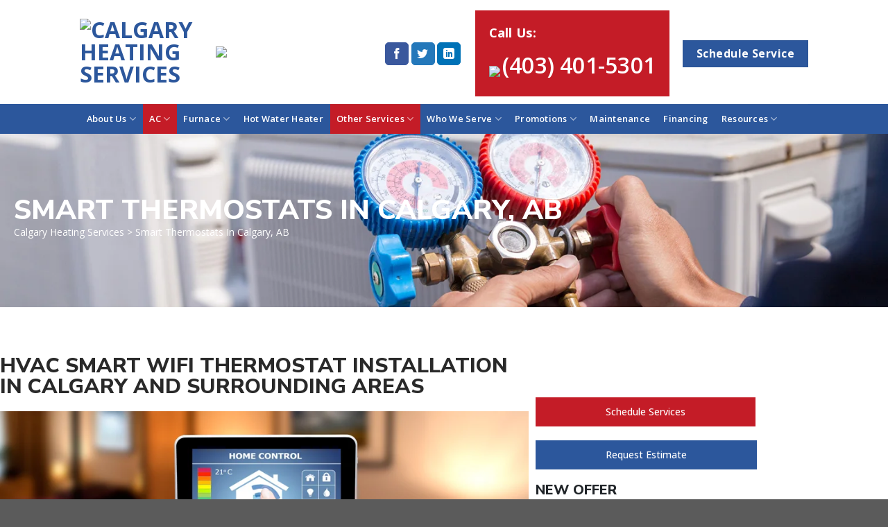

--- FILE ---
content_type: text/html; charset=UTF-8
request_url: https://www.calgaryheatingservices.ca/smart-thermostats/
body_size: 29766
content:
<!DOCTYPE html>
<!--[if IE 9 ]> <html lang="en-US" class="ie9 loading-site no-js"> <![endif]-->
<!--[if IE 8 ]> <html lang="en-US" class="ie8 loading-site no-js"> <![endif]-->
<!--[if (gte IE 9)|!(IE)]><!--><html lang="en-US" class="loading-site no-js"> <!--<![endif]-->
<head>
	<meta charset="UTF-8" />
	<link rel="profile" href="http://gmpg.org/xfn/11" />
	<link rel="pingback" href="https://www.calgaryheatingservices.ca/xmlrpc.php" />

	<script>(function(html){html.className = html.className.replace(/\bno-js\b/,'js')})(document.documentElement);</script>
<meta name='robots' content='index, follow, max-image-preview:large, max-snippet:-1, max-video-preview:-1' />
	<style>img:is([sizes="auto" i], [sizes^="auto," i]) { contain-intrinsic-size: 3000px 1500px }</style>
	
<!-- Google Tag Manager for WordPress by gtm4wp.com -->
<script data-cfasync="false" data-pagespeed-no-defer>
	var gtm4wp_datalayer_name = "dataLayer";
	var dataLayer = dataLayer || [];
</script>
<!-- End Google Tag Manager for WordPress by gtm4wp.com --><meta name="viewport" content="width=device-width, initial-scale=1, maximum-scale=1" />
	<!-- This site is optimized with the Yoast SEO Premium plugin v16.2 (Yoast SEO v16.5) - https://yoast.com/wordpress/plugins/seo/ -->
	<title>Smart Thermostats - Calgary Heating Services</title>
	<link rel="canonical" href="https://www.calgaryheatingservices.ca/smart-thermostats/" />
	<meta property="og:locale" content="en_US" />
	<meta property="og:type" content="article" />
	<meta property="og:title" content="Smart Thermostats - Calgary Heating Services" />
	<meta property="og:description" content="SMART THERMOSTATS IN CALGARY, AB Calgary Heating Services &gt; Smart Thermostats In Calgary, AB HVAC SMART WIFI THERMOSTAT INSTALLATION IN CALGARY AND SURROUNDING AREAS Download PDF AC TUNE UP IN CALGARY AND SURROUNDING AREAS Schedule AC Tune Up @ (403) 401-5301 or Schedule Online today! Schedule Services Request Estimate NEW OFFER OUR HAPPY CLIENTS The service was fast, [...]" />
	<meta property="og:url" content="https://www.calgaryheatingservices.ca/smart-thermostats/" />
	<meta property="og:site_name" content="Calgary Heating Services" />
	<meta property="article:publisher" content="https://www.facebook.com/Calgary-Heating-Services-544103002403470/" />
	<meta property="article:modified_time" content="2021-06-08T06:14:14+00:00" />
	<meta property="og:image" content="https://calgaryheatingservices.ca/wp-content/uploads/2021/06/g27_differentthermostats_08171806390022fa6258827eff0a00754798.png" />
	<meta name="twitter:card" content="summary_large_image" />
	<meta name="twitter:site" content="@HeatingCalgary" />
	<meta name="twitter:label1" content="Est. reading time" />
	<meta name="twitter:data1" content="1 minute" />
	<script type="application/ld+json" class="yoast-schema-graph">{"@context":"https://schema.org","@graph":[{"@type":"Organization","@id":"https://www.calgaryheatingservices.ca/#organization","name":"Calgary Heating Services","url":"https://www.calgaryheatingservices.ca/","sameAs":["https://www.facebook.com/Calgary-Heating-Services-544103002403470/","https://www.linkedin.com/company/calgary-heating-services","https://twitter.com/HeatingCalgary"],"logo":{"@type":"ImageObject","@id":"https://www.calgaryheatingservices.ca/#logo","inLanguage":"en-US","url":"https://www.calgaryheatingservices.ca/wp-content/uploads/2021/06/logo.jpg","contentUrl":"https://www.calgaryheatingservices.ca/wp-content/uploads/2021/06/logo.jpg","width":154,"height":102,"caption":"Calgary Heating Services"},"image":{"@id":"https://www.calgaryheatingservices.ca/#logo"}},{"@type":"WebSite","@id":"https://www.calgaryheatingservices.ca/#website","url":"https://www.calgaryheatingservices.ca/","name":"Calgary Heating Services","description":"Heating and Cooling Services in Calgary","publisher":{"@id":"https://www.calgaryheatingservices.ca/#organization"},"potentialAction":[{"@type":"SearchAction","target":"https://www.calgaryheatingservices.ca/?s={search_term_string}","query-input":"required name=search_term_string"}],"inLanguage":"en-US"},{"@type":"ImageObject","@id":"https://www.calgaryheatingservices.ca/smart-thermostats/#primaryimage","inLanguage":"en-US","url":"https://calgaryheatingservices.ca/wp-content/uploads/2021/06/g27_differentthermostats_08171806390022fa6258827eff0a00754798.png","contentUrl":"https://calgaryheatingservices.ca/wp-content/uploads/2021/06/g27_differentthermostats_08171806390022fa6258827eff0a00754798.png"},{"@type":"WebPage","@id":"https://www.calgaryheatingservices.ca/smart-thermostats/#webpage","url":"https://www.calgaryheatingservices.ca/smart-thermostats/","name":"Smart Thermostats - Calgary Heating Services","isPartOf":{"@id":"https://www.calgaryheatingservices.ca/#website"},"primaryImageOfPage":{"@id":"https://www.calgaryheatingservices.ca/smart-thermostats/#primaryimage"},"datePublished":"2021-06-03T05:17:14+00:00","dateModified":"2021-06-08T06:14:14+00:00","breadcrumb":{"@id":"https://www.calgaryheatingservices.ca/smart-thermostats/#breadcrumb"},"inLanguage":"en-US","potentialAction":[{"@type":"ReadAction","target":["https://www.calgaryheatingservices.ca/smart-thermostats/"]}]},{"@type":"BreadcrumbList","@id":"https://www.calgaryheatingservices.ca/smart-thermostats/#breadcrumb","itemListElement":[{"@type":"ListItem","position":1,"name":"Home","item":"https://www.calgaryheatingservices.ca/"},{"@type":"ListItem","position":2,"name":"Smart Thermostats"}]}]}</script>
	<!-- / Yoast SEO Premium plugin. -->


<link rel='dns-prefetch' href='//www.googletagmanager.com' />
<link rel='dns-prefetch' href='//fonts.googleapis.com' />
<link rel="alternate" type="application/rss+xml" title="Calgary Heating Services &raquo; Feed" href="https://www.calgaryheatingservices.ca/feed/" />
<link rel="alternate" type="application/rss+xml" title="Calgary Heating Services &raquo; Comments Feed" href="https://www.calgaryheatingservices.ca/comments/feed/" />
<script type="text/javascript">
/* <![CDATA[ */
window._wpemojiSettings = {"baseUrl":"https:\/\/s.w.org\/images\/core\/emoji\/16.0.1\/72x72\/","ext":".png","svgUrl":"https:\/\/s.w.org\/images\/core\/emoji\/16.0.1\/svg\/","svgExt":".svg","source":{"concatemoji":"https:\/\/www.calgaryheatingservices.ca\/wp-includes\/js\/wp-emoji-release.min.js?ver=6.8.3"}};
/*! This file is auto-generated */
!function(s,n){var o,i,e;function c(e){try{var t={supportTests:e,timestamp:(new Date).valueOf()};sessionStorage.setItem(o,JSON.stringify(t))}catch(e){}}function p(e,t,n){e.clearRect(0,0,e.canvas.width,e.canvas.height),e.fillText(t,0,0);var t=new Uint32Array(e.getImageData(0,0,e.canvas.width,e.canvas.height).data),a=(e.clearRect(0,0,e.canvas.width,e.canvas.height),e.fillText(n,0,0),new Uint32Array(e.getImageData(0,0,e.canvas.width,e.canvas.height).data));return t.every(function(e,t){return e===a[t]})}function u(e,t){e.clearRect(0,0,e.canvas.width,e.canvas.height),e.fillText(t,0,0);for(var n=e.getImageData(16,16,1,1),a=0;a<n.data.length;a++)if(0!==n.data[a])return!1;return!0}function f(e,t,n,a){switch(t){case"flag":return n(e,"\ud83c\udff3\ufe0f\u200d\u26a7\ufe0f","\ud83c\udff3\ufe0f\u200b\u26a7\ufe0f")?!1:!n(e,"\ud83c\udde8\ud83c\uddf6","\ud83c\udde8\u200b\ud83c\uddf6")&&!n(e,"\ud83c\udff4\udb40\udc67\udb40\udc62\udb40\udc65\udb40\udc6e\udb40\udc67\udb40\udc7f","\ud83c\udff4\u200b\udb40\udc67\u200b\udb40\udc62\u200b\udb40\udc65\u200b\udb40\udc6e\u200b\udb40\udc67\u200b\udb40\udc7f");case"emoji":return!a(e,"\ud83e\udedf")}return!1}function g(e,t,n,a){var r="undefined"!=typeof WorkerGlobalScope&&self instanceof WorkerGlobalScope?new OffscreenCanvas(300,150):s.createElement("canvas"),o=r.getContext("2d",{willReadFrequently:!0}),i=(o.textBaseline="top",o.font="600 32px Arial",{});return e.forEach(function(e){i[e]=t(o,e,n,a)}),i}function t(e){var t=s.createElement("script");t.src=e,t.defer=!0,s.head.appendChild(t)}"undefined"!=typeof Promise&&(o="wpEmojiSettingsSupports",i=["flag","emoji"],n.supports={everything:!0,everythingExceptFlag:!0},e=new Promise(function(e){s.addEventListener("DOMContentLoaded",e,{once:!0})}),new Promise(function(t){var n=function(){try{var e=JSON.parse(sessionStorage.getItem(o));if("object"==typeof e&&"number"==typeof e.timestamp&&(new Date).valueOf()<e.timestamp+604800&&"object"==typeof e.supportTests)return e.supportTests}catch(e){}return null}();if(!n){if("undefined"!=typeof Worker&&"undefined"!=typeof OffscreenCanvas&&"undefined"!=typeof URL&&URL.createObjectURL&&"undefined"!=typeof Blob)try{var e="postMessage("+g.toString()+"("+[JSON.stringify(i),f.toString(),p.toString(),u.toString()].join(",")+"));",a=new Blob([e],{type:"text/javascript"}),r=new Worker(URL.createObjectURL(a),{name:"wpTestEmojiSupports"});return void(r.onmessage=function(e){c(n=e.data),r.terminate(),t(n)})}catch(e){}c(n=g(i,f,p,u))}t(n)}).then(function(e){for(var t in e)n.supports[t]=e[t],n.supports.everything=n.supports.everything&&n.supports[t],"flag"!==t&&(n.supports.everythingExceptFlag=n.supports.everythingExceptFlag&&n.supports[t]);n.supports.everythingExceptFlag=n.supports.everythingExceptFlag&&!n.supports.flag,n.DOMReady=!1,n.readyCallback=function(){n.DOMReady=!0}}).then(function(){return e}).then(function(){var e;n.supports.everything||(n.readyCallback(),(e=n.source||{}).concatemoji?t(e.concatemoji):e.wpemoji&&e.twemoji&&(t(e.twemoji),t(e.wpemoji)))}))}((window,document),window._wpemojiSettings);
/* ]]> */
</script>
<link rel='stylesheet' id='hfe-widgets-style-css' href='https://www.calgaryheatingservices.ca/wp-content/plugins/header-footer-elementor/inc/widgets-css/frontend.css?ver=2.6.1' type='text/css' media='all' />
<style id='wp-emoji-styles-inline-css' type='text/css'>

	img.wp-smiley, img.emoji {
		display: inline !important;
		border: none !important;
		box-shadow: none !important;
		height: 1em !important;
		width: 1em !important;
		margin: 0 0.07em !important;
		vertical-align: -0.1em !important;
		background: none !important;
		padding: 0 !important;
	}
</style>
<style id='classic-theme-styles-inline-css' type='text/css'>
/*! This file is auto-generated */
.wp-block-button__link{color:#fff;background-color:#32373c;border-radius:9999px;box-shadow:none;text-decoration:none;padding:calc(.667em + 2px) calc(1.333em + 2px);font-size:1.125em}.wp-block-file__button{background:#32373c;color:#fff;text-decoration:none}
</style>
<style id='global-styles-inline-css' type='text/css'>
:root{--wp--preset--aspect-ratio--square: 1;--wp--preset--aspect-ratio--4-3: 4/3;--wp--preset--aspect-ratio--3-4: 3/4;--wp--preset--aspect-ratio--3-2: 3/2;--wp--preset--aspect-ratio--2-3: 2/3;--wp--preset--aspect-ratio--16-9: 16/9;--wp--preset--aspect-ratio--9-16: 9/16;--wp--preset--color--black: #000000;--wp--preset--color--cyan-bluish-gray: #abb8c3;--wp--preset--color--white: #ffffff;--wp--preset--color--pale-pink: #f78da7;--wp--preset--color--vivid-red: #cf2e2e;--wp--preset--color--luminous-vivid-orange: #ff6900;--wp--preset--color--luminous-vivid-amber: #fcb900;--wp--preset--color--light-green-cyan: #7bdcb5;--wp--preset--color--vivid-green-cyan: #00d084;--wp--preset--color--pale-cyan-blue: #8ed1fc;--wp--preset--color--vivid-cyan-blue: #0693e3;--wp--preset--color--vivid-purple: #9b51e0;--wp--preset--gradient--vivid-cyan-blue-to-vivid-purple: linear-gradient(135deg,rgba(6,147,227,1) 0%,rgb(155,81,224) 100%);--wp--preset--gradient--light-green-cyan-to-vivid-green-cyan: linear-gradient(135deg,rgb(122,220,180) 0%,rgb(0,208,130) 100%);--wp--preset--gradient--luminous-vivid-amber-to-luminous-vivid-orange: linear-gradient(135deg,rgba(252,185,0,1) 0%,rgba(255,105,0,1) 100%);--wp--preset--gradient--luminous-vivid-orange-to-vivid-red: linear-gradient(135deg,rgba(255,105,0,1) 0%,rgb(207,46,46) 100%);--wp--preset--gradient--very-light-gray-to-cyan-bluish-gray: linear-gradient(135deg,rgb(238,238,238) 0%,rgb(169,184,195) 100%);--wp--preset--gradient--cool-to-warm-spectrum: linear-gradient(135deg,rgb(74,234,220) 0%,rgb(151,120,209) 20%,rgb(207,42,186) 40%,rgb(238,44,130) 60%,rgb(251,105,98) 80%,rgb(254,248,76) 100%);--wp--preset--gradient--blush-light-purple: linear-gradient(135deg,rgb(255,206,236) 0%,rgb(152,150,240) 100%);--wp--preset--gradient--blush-bordeaux: linear-gradient(135deg,rgb(254,205,165) 0%,rgb(254,45,45) 50%,rgb(107,0,62) 100%);--wp--preset--gradient--luminous-dusk: linear-gradient(135deg,rgb(255,203,112) 0%,rgb(199,81,192) 50%,rgb(65,88,208) 100%);--wp--preset--gradient--pale-ocean: linear-gradient(135deg,rgb(255,245,203) 0%,rgb(182,227,212) 50%,rgb(51,167,181) 100%);--wp--preset--gradient--electric-grass: linear-gradient(135deg,rgb(202,248,128) 0%,rgb(113,206,126) 100%);--wp--preset--gradient--midnight: linear-gradient(135deg,rgb(2,3,129) 0%,rgb(40,116,252) 100%);--wp--preset--font-size--small: 13px;--wp--preset--font-size--medium: 20px;--wp--preset--font-size--large: 36px;--wp--preset--font-size--x-large: 42px;--wp--preset--spacing--20: 0.44rem;--wp--preset--spacing--30: 0.67rem;--wp--preset--spacing--40: 1rem;--wp--preset--spacing--50: 1.5rem;--wp--preset--spacing--60: 2.25rem;--wp--preset--spacing--70: 3.38rem;--wp--preset--spacing--80: 5.06rem;--wp--preset--shadow--natural: 6px 6px 9px rgba(0, 0, 0, 0.2);--wp--preset--shadow--deep: 12px 12px 50px rgba(0, 0, 0, 0.4);--wp--preset--shadow--sharp: 6px 6px 0px rgba(0, 0, 0, 0.2);--wp--preset--shadow--outlined: 6px 6px 0px -3px rgba(255, 255, 255, 1), 6px 6px rgba(0, 0, 0, 1);--wp--preset--shadow--crisp: 6px 6px 0px rgba(0, 0, 0, 1);}:where(.is-layout-flex){gap: 0.5em;}:where(.is-layout-grid){gap: 0.5em;}body .is-layout-flex{display: flex;}.is-layout-flex{flex-wrap: wrap;align-items: center;}.is-layout-flex > :is(*, div){margin: 0;}body .is-layout-grid{display: grid;}.is-layout-grid > :is(*, div){margin: 0;}:where(.wp-block-columns.is-layout-flex){gap: 2em;}:where(.wp-block-columns.is-layout-grid){gap: 2em;}:where(.wp-block-post-template.is-layout-flex){gap: 1.25em;}:where(.wp-block-post-template.is-layout-grid){gap: 1.25em;}.has-black-color{color: var(--wp--preset--color--black) !important;}.has-cyan-bluish-gray-color{color: var(--wp--preset--color--cyan-bluish-gray) !important;}.has-white-color{color: var(--wp--preset--color--white) !important;}.has-pale-pink-color{color: var(--wp--preset--color--pale-pink) !important;}.has-vivid-red-color{color: var(--wp--preset--color--vivid-red) !important;}.has-luminous-vivid-orange-color{color: var(--wp--preset--color--luminous-vivid-orange) !important;}.has-luminous-vivid-amber-color{color: var(--wp--preset--color--luminous-vivid-amber) !important;}.has-light-green-cyan-color{color: var(--wp--preset--color--light-green-cyan) !important;}.has-vivid-green-cyan-color{color: var(--wp--preset--color--vivid-green-cyan) !important;}.has-pale-cyan-blue-color{color: var(--wp--preset--color--pale-cyan-blue) !important;}.has-vivid-cyan-blue-color{color: var(--wp--preset--color--vivid-cyan-blue) !important;}.has-vivid-purple-color{color: var(--wp--preset--color--vivid-purple) !important;}.has-black-background-color{background-color: var(--wp--preset--color--black) !important;}.has-cyan-bluish-gray-background-color{background-color: var(--wp--preset--color--cyan-bluish-gray) !important;}.has-white-background-color{background-color: var(--wp--preset--color--white) !important;}.has-pale-pink-background-color{background-color: var(--wp--preset--color--pale-pink) !important;}.has-vivid-red-background-color{background-color: var(--wp--preset--color--vivid-red) !important;}.has-luminous-vivid-orange-background-color{background-color: var(--wp--preset--color--luminous-vivid-orange) !important;}.has-luminous-vivid-amber-background-color{background-color: var(--wp--preset--color--luminous-vivid-amber) !important;}.has-light-green-cyan-background-color{background-color: var(--wp--preset--color--light-green-cyan) !important;}.has-vivid-green-cyan-background-color{background-color: var(--wp--preset--color--vivid-green-cyan) !important;}.has-pale-cyan-blue-background-color{background-color: var(--wp--preset--color--pale-cyan-blue) !important;}.has-vivid-cyan-blue-background-color{background-color: var(--wp--preset--color--vivid-cyan-blue) !important;}.has-vivid-purple-background-color{background-color: var(--wp--preset--color--vivid-purple) !important;}.has-black-border-color{border-color: var(--wp--preset--color--black) !important;}.has-cyan-bluish-gray-border-color{border-color: var(--wp--preset--color--cyan-bluish-gray) !important;}.has-white-border-color{border-color: var(--wp--preset--color--white) !important;}.has-pale-pink-border-color{border-color: var(--wp--preset--color--pale-pink) !important;}.has-vivid-red-border-color{border-color: var(--wp--preset--color--vivid-red) !important;}.has-luminous-vivid-orange-border-color{border-color: var(--wp--preset--color--luminous-vivid-orange) !important;}.has-luminous-vivid-amber-border-color{border-color: var(--wp--preset--color--luminous-vivid-amber) !important;}.has-light-green-cyan-border-color{border-color: var(--wp--preset--color--light-green-cyan) !important;}.has-vivid-green-cyan-border-color{border-color: var(--wp--preset--color--vivid-green-cyan) !important;}.has-pale-cyan-blue-border-color{border-color: var(--wp--preset--color--pale-cyan-blue) !important;}.has-vivid-cyan-blue-border-color{border-color: var(--wp--preset--color--vivid-cyan-blue) !important;}.has-vivid-purple-border-color{border-color: var(--wp--preset--color--vivid-purple) !important;}.has-vivid-cyan-blue-to-vivid-purple-gradient-background{background: var(--wp--preset--gradient--vivid-cyan-blue-to-vivid-purple) !important;}.has-light-green-cyan-to-vivid-green-cyan-gradient-background{background: var(--wp--preset--gradient--light-green-cyan-to-vivid-green-cyan) !important;}.has-luminous-vivid-amber-to-luminous-vivid-orange-gradient-background{background: var(--wp--preset--gradient--luminous-vivid-amber-to-luminous-vivid-orange) !important;}.has-luminous-vivid-orange-to-vivid-red-gradient-background{background: var(--wp--preset--gradient--luminous-vivid-orange-to-vivid-red) !important;}.has-very-light-gray-to-cyan-bluish-gray-gradient-background{background: var(--wp--preset--gradient--very-light-gray-to-cyan-bluish-gray) !important;}.has-cool-to-warm-spectrum-gradient-background{background: var(--wp--preset--gradient--cool-to-warm-spectrum) !important;}.has-blush-light-purple-gradient-background{background: var(--wp--preset--gradient--blush-light-purple) !important;}.has-blush-bordeaux-gradient-background{background: var(--wp--preset--gradient--blush-bordeaux) !important;}.has-luminous-dusk-gradient-background{background: var(--wp--preset--gradient--luminous-dusk) !important;}.has-pale-ocean-gradient-background{background: var(--wp--preset--gradient--pale-ocean) !important;}.has-electric-grass-gradient-background{background: var(--wp--preset--gradient--electric-grass) !important;}.has-midnight-gradient-background{background: var(--wp--preset--gradient--midnight) !important;}.has-small-font-size{font-size: var(--wp--preset--font-size--small) !important;}.has-medium-font-size{font-size: var(--wp--preset--font-size--medium) !important;}.has-large-font-size{font-size: var(--wp--preset--font-size--large) !important;}.has-x-large-font-size{font-size: var(--wp--preset--font-size--x-large) !important;}
:where(.wp-block-post-template.is-layout-flex){gap: 1.25em;}:where(.wp-block-post-template.is-layout-grid){gap: 1.25em;}
:where(.wp-block-columns.is-layout-flex){gap: 2em;}:where(.wp-block-columns.is-layout-grid){gap: 2em;}
:root :where(.wp-block-pullquote){font-size: 1.5em;line-height: 1.6;}
</style>
<link rel='stylesheet' id='contact-form-7-css' href='https://www.calgaryheatingservices.ca/wp-content/plugins/contact-form-7/includes/css/styles.css?ver=5.8.7' type='text/css' media='all' />
<link rel='stylesheet' id='wp-job-manager-job-listings-css' href='https://www.calgaryheatingservices.ca/wp-content/plugins/wp-job-manager/assets/dist/css/job-listings.css?ver=d866e43503c5e047c6b0be0a9557cf8e' type='text/css' media='all' />
<link rel='stylesheet' id='hfe-style-css' href='https://www.calgaryheatingservices.ca/wp-content/plugins/header-footer-elementor/assets/css/header-footer-elementor.css?ver=2.6.1' type='text/css' media='all' />
<link rel='stylesheet' id='elementor-icons-css' href='https://www.calgaryheatingservices.ca/wp-content/plugins/elementor/assets/lib/eicons/css/elementor-icons.min.css?ver=5.46.0' type='text/css' media='all' />
<link rel='stylesheet' id='elementor-frontend-css' href='https://www.calgaryheatingservices.ca/wp-content/plugins/elementor/assets/css/frontend.min.css?ver=3.34.2' type='text/css' media='all' />
<link rel='stylesheet' id='elementor-post-10-css' href='https://www.calgaryheatingservices.ca/wp-content/uploads/elementor/css/post-10.css?ver=1768928575' type='text/css' media='all' />
<link rel='stylesheet' id='widget-spacer-css' href='https://www.calgaryheatingservices.ca/wp-content/plugins/elementor/assets/css/widget-spacer.min.css?ver=3.34.2' type='text/css' media='all' />
<link rel='stylesheet' id='widget-heading-css' href='https://www.calgaryheatingservices.ca/wp-content/plugins/elementor/assets/css/widget-heading.min.css?ver=3.34.2' type='text/css' media='all' />
<link rel='stylesheet' id='widget-image-css' href='https://www.calgaryheatingservices.ca/wp-content/plugins/elementor/assets/css/widget-image.min.css?ver=3.34.2' type='text/css' media='all' />
<link rel='stylesheet' id='widget-divider-css' href='https://www.calgaryheatingservices.ca/wp-content/plugins/elementor/assets/css/widget-divider.min.css?ver=3.34.2' type='text/css' media='all' />
<link rel='stylesheet' id='elementor-post-40-css' href='https://www.calgaryheatingservices.ca/wp-content/uploads/elementor/css/post-40.css?ver=1768934375' type='text/css' media='all' />
<link rel='stylesheet' id='elementor-post-374-css' href='https://www.calgaryheatingservices.ca/wp-content/uploads/elementor/css/post-374.css?ver=1768928575' type='text/css' media='all' />
<link rel='stylesheet' id='htbbootstrap-css' href='https://www.calgaryheatingservices.ca/wp-content/plugins/ht-mega-for-elementor/assets/css/htbbootstrap.css?ver=1.5.9' type='text/css' media='all' />
<link rel='stylesheet' id='htmega-widgets-css' href='https://www.calgaryheatingservices.ca/wp-content/plugins/ht-mega-for-elementor/assets/css/htmega-widgets.css?ver=1.5.9' type='text/css' media='all' />
<link rel='stylesheet' id='font-awesome-css' href='https://www.calgaryheatingservices.ca/wp-content/plugins/elementor/assets/lib/font-awesome/css/font-awesome.min.css?ver=4.7.0' type='text/css' media='all' />
<link rel='stylesheet' id='htmega-animation-css' href='https://www.calgaryheatingservices.ca/wp-content/plugins/ht-mega-for-elementor/assets/css/animation.css?ver=1.5.9' type='text/css' media='all' />
<link rel='stylesheet' id='htmega-keyframes-css' href='https://www.calgaryheatingservices.ca/wp-content/plugins/ht-mega-for-elementor/assets/css/htmega-keyframes.css?ver=1.5.9' type='text/css' media='all' />
<link rel='stylesheet' id='flatsome-icons-css' href='https://www.calgaryheatingservices.ca/wp-content/themes/flatsome/assets/css/fl-icons.css?ver=3.12' type='text/css' media='all' />
<link rel='stylesheet' id='hfe-elementor-icons-css' href='https://www.calgaryheatingservices.ca/wp-content/plugins/elementor/assets/lib/eicons/css/elementor-icons.min.css?ver=5.34.0' type='text/css' media='all' />
<link rel='stylesheet' id='hfe-icons-list-css' href='https://www.calgaryheatingservices.ca/wp-content/plugins/elementor/assets/css/widget-icon-list.min.css?ver=3.24.3' type='text/css' media='all' />
<link rel='stylesheet' id='hfe-social-icons-css' href='https://www.calgaryheatingservices.ca/wp-content/plugins/elementor/assets/css/widget-social-icons.min.css?ver=3.24.0' type='text/css' media='all' />
<link rel='stylesheet' id='hfe-social-share-icons-brands-css' href='https://www.calgaryheatingservices.ca/wp-content/plugins/elementor/assets/lib/font-awesome/css/brands.css?ver=5.15.3' type='text/css' media='all' />
<link rel='stylesheet' id='hfe-social-share-icons-fontawesome-css' href='https://www.calgaryheatingservices.ca/wp-content/plugins/elementor/assets/lib/font-awesome/css/fontawesome.css?ver=5.15.3' type='text/css' media='all' />
<link rel='stylesheet' id='hfe-nav-menu-icons-css' href='https://www.calgaryheatingservices.ca/wp-content/plugins/elementor/assets/lib/font-awesome/css/solid.css?ver=5.15.3' type='text/css' media='all' />
<link rel='stylesheet' id='flatsome-main-css' href='https://www.calgaryheatingservices.ca/wp-content/themes/flatsome/assets/css/flatsome.css?ver=3.13.3' type='text/css' media='all' />
<link rel='stylesheet' id='flatsome-style-css' href='https://www.calgaryheatingservices.ca/wp-content/themes/flatsome-child/style.css?ver=3.0' type='text/css' media='all' />
<link rel='stylesheet' id='flatsome-googlefonts-css' href='//fonts.googleapis.com/css?family=Open+Sans%3Aregular%2C700%2Cregular%2C600%2Cregular&#038;display=swap&#038;ver=3.9' type='text/css' media='all' />
<link rel='stylesheet' id='elementor-gf-roboto-css' href='https://fonts.googleapis.com/css?family=Roboto:100,100italic,200,200italic,300,300italic,400,400italic,500,500italic,600,600italic,700,700italic,800,800italic,900,900italic&#038;display=auto' type='text/css' media='all' />
<link rel='stylesheet' id='elementor-gf-robotoslab-css' href='https://fonts.googleapis.com/css?family=Roboto+Slab:100,100italic,200,200italic,300,300italic,400,400italic,500,500italic,600,600italic,700,700italic,800,800italic,900,900italic&#038;display=auto' type='text/css' media='all' />
<link rel='stylesheet' id='elementor-gf-nunitosans-css' href='https://fonts.googleapis.com/css?family=Nunito+Sans:100,100italic,200,200italic,300,300italic,400,400italic,500,500italic,600,600italic,700,700italic,800,800italic,900,900italic&#038;display=auto' type='text/css' media='all' />
<link rel='stylesheet' id='elementor-gf-opensans-css' href='https://fonts.googleapis.com/css?family=Open+Sans:100,100italic,200,200italic,300,300italic,400,400italic,500,500italic,600,600italic,700,700italic,800,800italic,900,900italic&#038;display=auto' type='text/css' media='all' />
<link rel='stylesheet' id='elementor-icons-shared-0-css' href='https://www.calgaryheatingservices.ca/wp-content/plugins/elementor/assets/lib/font-awesome/css/fontawesome.min.css?ver=5.15.3' type='text/css' media='all' />
<link rel='stylesheet' id='elementor-icons-fa-brands-css' href='https://www.calgaryheatingservices.ca/wp-content/plugins/elementor/assets/lib/font-awesome/css/brands.min.css?ver=5.15.3' type='text/css' media='all' />
<script type="text/javascript" src="https://www.calgaryheatingservices.ca/wp-includes/js/jquery/jquery.min.js?ver=3.7.1" id="jquery-core-js"></script>
<script type="text/javascript" src="https://www.calgaryheatingservices.ca/wp-includes/js/jquery/jquery-migrate.min.js?ver=3.4.1" id="jquery-migrate-js"></script>
<script type="text/javascript" id="jquery-js-after">
/* <![CDATA[ */
!function($){"use strict";$(document).ready(function(){$(this).scrollTop()>100&&$(".hfe-scroll-to-top-wrap").removeClass("hfe-scroll-to-top-hide"),$(window).scroll(function(){$(this).scrollTop()<100?$(".hfe-scroll-to-top-wrap").fadeOut(300):$(".hfe-scroll-to-top-wrap").fadeIn(300)}),$(".hfe-scroll-to-top-wrap").on("click",function(){$("html, body").animate({scrollTop:0},300);return!1})})}(jQuery);
!function($){'use strict';$(document).ready(function(){var bar=$('.hfe-reading-progress-bar');if(!bar.length)return;$(window).on('scroll',function(){var s=$(window).scrollTop(),d=$(document).height()-$(window).height(),p=d? s/d*100:0;bar.css('width',p+'%')});});}(jQuery);
/* ]]> */
</script>

<!-- Google tag (gtag.js) snippet added by Site Kit -->
<!-- Google Analytics snippet added by Site Kit -->
<script type="text/javascript" src="https://www.googletagmanager.com/gtag/js?id=G-WHQP552WZM" id="google_gtagjs-js" async></script>
<script type="text/javascript" id="google_gtagjs-js-after">
/* <![CDATA[ */
window.dataLayer = window.dataLayer || [];function gtag(){dataLayer.push(arguments);}
gtag("set","linker",{"domains":["www.calgaryheatingservices.ca"]});
gtag("js", new Date());
gtag("set", "developer_id.dZTNiMT", true);
gtag("config", "G-WHQP552WZM");
 window._googlesitekit = window._googlesitekit || {}; window._googlesitekit.throttledEvents = []; window._googlesitekit.gtagEvent = (name, data) => { var key = JSON.stringify( { name, data } ); if ( !! window._googlesitekit.throttledEvents[ key ] ) { return; } window._googlesitekit.throttledEvents[ key ] = true; setTimeout( () => { delete window._googlesitekit.throttledEvents[ key ]; }, 5 ); gtag( "event", name, { ...data, event_source: "site-kit" } ); }; 
/* ]]> */
</script>
<link rel="https://api.w.org/" href="https://www.calgaryheatingservices.ca/wp-json/" /><link rel="alternate" title="JSON" type="application/json" href="https://www.calgaryheatingservices.ca/wp-json/wp/v2/pages/40" /><link rel="EditURI" type="application/rsd+xml" title="RSD" href="https://www.calgaryheatingservices.ca/xmlrpc.php?rsd" />
<link rel='shortlink' href='https://www.calgaryheatingservices.ca/?p=40' />
<link rel="alternate" title="oEmbed (JSON)" type="application/json+oembed" href="https://www.calgaryheatingservices.ca/wp-json/oembed/1.0/embed?url=https%3A%2F%2Fwww.calgaryheatingservices.ca%2Fsmart-thermostats%2F" />
<link rel="alternate" title="oEmbed (XML)" type="text/xml+oembed" href="https://www.calgaryheatingservices.ca/wp-json/oembed/1.0/embed?url=https%3A%2F%2Fwww.calgaryheatingservices.ca%2Fsmart-thermostats%2F&#038;format=xml" />
<meta name="generator" content="Site Kit by Google 1.168.0" /><!-- Meta Pixel Code -->
<script>
!function(f,b,e,v,n,t,s)
{if(f.fbq)return;n=f.fbq=function(){n.callMethod?
n.callMethod.apply(n,arguments):n.queue.push(arguments)};
if(!f._fbq)f._fbq=n;n.push=n;n.loaded=!0;n.version='2.0';
n.queue=[];t=b.createElement(e);t.async=!0;
t.src=v;s=b.getElementsByTagName(e)[0];
s.parentNode.insertBefore(t,s)}(window, document,'script',
'https://connect.facebook.net/en_US/fbevents.js');
fbq('init', '2935817959995231');
fbq('track', 'PageView');
</script>
<noscript><img height="1" width="1" style="display:none"
src="https://www.facebook.com/tr?id=2935817959995231&ev=PageView&noscript=1"
/></noscript>
<!-- End Meta Pixel Code -->

<!-- Google Tag Manager for WordPress by gtm4wp.com -->
<!-- GTM Container placement set to off -->
<script data-cfasync="false" data-pagespeed-no-defer>
</script>
<script data-cfasync="false" data-pagespeed-no-defer>
	console.warn && console.warn("[GTM4WP] Google Tag Manager container code placement set to OFF !!!");
	console.warn && console.warn("[GTM4WP] Data layer codes are active but GTM container must be loaded using custom coding !!!");
</script>
<!-- End Google Tag Manager for WordPress by gtm4wp.com -->		<script>
			document.documentElement.className = document.documentElement.className.replace( 'no-js', 'js' );
		</script>
				<style>
			.no-js img.lazyload { display: none; }
			figure.wp-block-image img.lazyloading { min-width: 150px; }
							.lazyload, .lazyloading { opacity: 0; }
				.lazyloaded {
					opacity: 1;
					transition: opacity 400ms;
					transition-delay: 0ms;
				}
					</style>
		<style>.bg{opacity: 0; transition: opacity 1s; -webkit-transition: opacity 1s;} .bg-loaded{opacity: 1;}</style><!--[if IE]><link rel="stylesheet" type="text/css" href="https://www.calgaryheatingservices.ca/wp-content/themes/flatsome/assets/css/ie-fallback.css"><script src="//cdnjs.cloudflare.com/ajax/libs/html5shiv/3.6.1/html5shiv.js"></script><script>var head = document.getElementsByTagName('head')[0],style = document.createElement('style');style.type = 'text/css';style.styleSheet.cssText = ':before,:after{content:none !important';head.appendChild(style);setTimeout(function(){head.removeChild(style);}, 0);</script><script src="https://www.calgaryheatingservices.ca/wp-content/themes/flatsome/assets/libs/ie-flexibility.js"></script><![endif]-->
<!-- Google AdSense meta tags added by Site Kit -->
<meta name="google-adsense-platform-account" content="ca-host-pub-2644536267352236">
<meta name="google-adsense-platform-domain" content="sitekit.withgoogle.com">
<!-- End Google AdSense meta tags added by Site Kit -->
<meta name="generator" content="Elementor 3.34.2; features: additional_custom_breakpoints; settings: css_print_method-external, google_font-enabled, font_display-auto">
			<style>
				.e-con.e-parent:nth-of-type(n+4):not(.e-lazyloaded):not(.e-no-lazyload),
				.e-con.e-parent:nth-of-type(n+4):not(.e-lazyloaded):not(.e-no-lazyload) * {
					background-image: none !important;
				}
				@media screen and (max-height: 1024px) {
					.e-con.e-parent:nth-of-type(n+3):not(.e-lazyloaded):not(.e-no-lazyload),
					.e-con.e-parent:nth-of-type(n+3):not(.e-lazyloaded):not(.e-no-lazyload) * {
						background-image: none !important;
					}
				}
				@media screen and (max-height: 640px) {
					.e-con.e-parent:nth-of-type(n+2):not(.e-lazyloaded):not(.e-no-lazyload),
					.e-con.e-parent:nth-of-type(n+2):not(.e-lazyloaded):not(.e-no-lazyload) * {
						background-image: none !important;
					}
				}
			</style>
			<link rel="icon" href="https://www.calgaryheatingservices.ca/wp-content/uploads/2021/06/cropped-logo-32x32.jpg" sizes="32x32" />
<link rel="icon" href="https://www.calgaryheatingservices.ca/wp-content/uploads/2021/06/cropped-logo-192x192.jpg" sizes="192x192" />
<link rel="apple-touch-icon" href="https://www.calgaryheatingservices.ca/wp-content/uploads/2021/06/cropped-logo-180x180.jpg" />
<meta name="msapplication-TileImage" content="https://www.calgaryheatingservices.ca/wp-content/uploads/2021/06/cropped-logo-270x270.jpg" />
<style id="custom-css" type="text/css">:root {--primary-color: #2c579c;}.header-main{height: 150px}#logo img{max-height: 150px}#logo{width:166px;}.header-bottom{min-height: 43px}.header-top{min-height: 30px}.transparent .header-main{height: 30px}.transparent #logo img{max-height: 30px}.has-transparent + .page-title:first-of-type,.has-transparent + #main > .page-title,.has-transparent + #main > div > .page-title,.has-transparent + #main .page-header-wrapper:first-of-type .page-title{padding-top: 80px;}.header.show-on-scroll,.stuck .header-main{height:70px!important}.stuck #logo img{max-height: 70px!important}.header-bg-color, .header-wrapper {background-color: rgba(255,255,255,0.9)}.header-bottom {background-color: #2c579c}.stuck .header-main .nav > li > a{line-height: 50px }.header-bottom-nav > li > a{line-height: 43px }@media (max-width: 549px) {.header-main{height: 70px}#logo img{max-height: 70px}}.nav-dropdown{font-size:100%}.nav-dropdown-has-arrow li.has-dropdown:after{border-bottom-color: #c41c27;}.nav .nav-dropdown{background-color: #c41c27}/* Color */.accordion-title.active, .has-icon-bg .icon .icon-inner,.logo a, .primary.is-underline, .primary.is-link, .badge-outline .badge-inner, .nav-outline > li.active> a,.nav-outline >li.active > a, .cart-icon strong,[data-color='primary'], .is-outline.primary{color: #2c579c;}/* Color !important */[data-text-color="primary"]{color: #2c579c!important;}/* Background Color */[data-text-bg="primary"]{background-color: #2c579c;}/* Background */.scroll-to-bullets a,.featured-title, .label-new.menu-item > a:after, .nav-pagination > li > .current,.nav-pagination > li > span:hover,.nav-pagination > li > a:hover,.has-hover:hover .badge-outline .badge-inner,button[type="submit"], .button.wc-forward:not(.checkout):not(.checkout-button), .button.submit-button, .button.primary:not(.is-outline),.featured-table .title,.is-outline:hover, .has-icon:hover .icon-label,.nav-dropdown-bold .nav-column li > a:hover, .nav-dropdown.nav-dropdown-bold > li > a:hover, .nav-dropdown-bold.dark .nav-column li > a:hover, .nav-dropdown.nav-dropdown-bold.dark > li > a:hover, .is-outline:hover, .tagcloud a:hover,.grid-tools a, input[type='submit']:not(.is-form), .box-badge:hover .box-text, input.button.alt,.nav-box > li > a:hover,.nav-box > li.active > a,.nav-pills > li.active > a ,.current-dropdown .cart-icon strong, .cart-icon:hover strong, .nav-line-bottom > li > a:before, .nav-line-grow > li > a:before, .nav-line > li > a:before,.banner, .header-top, .slider-nav-circle .flickity-prev-next-button:hover svg, .slider-nav-circle .flickity-prev-next-button:hover .arrow, .primary.is-outline:hover, .button.primary:not(.is-outline), input[type='submit'].primary, input[type='submit'].primary, input[type='reset'].button, input[type='button'].primary, .badge-inner{background-color: #2c579c;}/* Border */.nav-vertical.nav-tabs > li.active > a,.scroll-to-bullets a.active,.nav-pagination > li > .current,.nav-pagination > li > span:hover,.nav-pagination > li > a:hover,.has-hover:hover .badge-outline .badge-inner,.accordion-title.active,.featured-table,.is-outline:hover, .tagcloud a:hover,blockquote, .has-border, .cart-icon strong:after,.cart-icon strong,.blockUI:before, .processing:before,.loading-spin, .slider-nav-circle .flickity-prev-next-button:hover svg, .slider-nav-circle .flickity-prev-next-button:hover .arrow, .primary.is-outline:hover{border-color: #2c579c}.nav-tabs > li.active > a{border-top-color: #2c579c}.widget_shopping_cart_content .blockUI.blockOverlay:before { border-left-color: #2c579c }.woocommerce-checkout-review-order .blockUI.blockOverlay:before { border-left-color: #2c579c }/* Fill */.slider .flickity-prev-next-button:hover svg,.slider .flickity-prev-next-button:hover .arrow{fill: #2c579c;}body{font-size: 100%;}@media screen and (max-width: 549px){body{font-size: 100%;}}body{font-family:"Open Sans", sans-serif}body{font-weight: 0}.nav > li > a {font-family:"Open Sans", sans-serif;}.mobile-sidebar-levels-2 .nav > li > ul > li > a {font-family:"Open Sans", sans-serif;}.nav > li > a {font-weight: 600;}.mobile-sidebar-levels-2 .nav > li > ul > li > a {font-weight: 600;}h1,h2,h3,h4,h5,h6,.heading-font, .off-canvas-center .nav-sidebar.nav-vertical > li > a{font-family: "Open Sans", sans-serif;}h1,h2,h3,h4,h5,h6,.heading-font,.banner h1,.banner h2{font-weight: 700;}.breadcrumbs{text-transform: none;}button,.button{text-transform: none;}.nav > li > a, .links > li > a{text-transform: none;}.section-title span{text-transform: none;}h3.widget-title,span.widget-title{text-transform: none;}.alt-font{font-family: "Open Sans", sans-serif;}.alt-font{font-weight: 0!important;}.header:not(.transparent) .header-bottom-nav.nav > li > a{color: #ffffff;}.header:not(.transparent) .header-bottom-nav.nav > li > a:hover,.header:not(.transparent) .header-bottom-nav.nav > li.active > a,.header:not(.transparent) .header-bottom-nav.nav > li.current > a,.header:not(.transparent) .header-bottom-nav.nav > li > a.active,.header:not(.transparent) .header-bottom-nav.nav > li > a.current{color: #c41c27;}.header-bottom-nav.nav-line-bottom > li > a:before,.header-bottom-nav.nav-line-grow > li > a:before,.header-bottom-nav.nav-line > li > a:before,.header-bottom-nav.nav-box > li > a:hover,.header-bottom-nav.nav-box > li.active > a,.header-bottom-nav.nav-pills > li > a:hover,.header-bottom-nav.nav-pills > li.active > a{color:#FFF!important;background-color: #c41c27;}a{color: #c41c27;}a:hover{color: #2c579c;}.tagcloud a:hover{border-color: #2c579c;background-color: #2c579c;}.label-new.menu-item > a:after{content:"New";}.label-hot.menu-item > a:after{content:"Hot";}.label-sale.menu-item > a:after{content:"Sale";}.label-popular.menu-item > a:after{content:"Popular";}</style>		<style type="text/css" id="wp-custom-css">
			.div1{
	background-color:#c41c27; 				padding:20px; margin:5px;
	color:#fff!important;
}

.div1:hover{
	background-color:#2c579c;
	color:#fff!important;
	}


/* WPFORMS WPFORMSLABEL */
.wpforms-form label{
 color:#000!important; 
}
 
/* WPFORMS Input Textarea */
.wpforms-form input, .wpforms-form textarea{
 background-color:#fff !important; 
}
 
/* WPFORMS BUTTON COLOR */
.wpforms-form button{
 background-color:#2A377D!important; 
	color:#fff!important;
	
	
}
 
/* WPFORMS SUBMIT BUTTON */
button.wpforms-submit{

	
 color:#FFFFFF!important; 
 background-color:#2A377D!important; 

}		</style>
		</head>

<body class="wp-singular page-template-default page page-id-40 wp-theme-flatsome wp-child-theme-flatsome-child ehf-footer ehf-template-flatsome ehf-stylesheet-flatsome-child lightbox nav-dropdown-has-arrow nav-dropdown-has-shadow nav-dropdown-has-border page-template-blank page-template-blank-php flatsome-child elementor-default elementor-kit-10 elementor-page elementor-page-40">


<a class="skip-link screen-reader-text" href="#main">Skip to content</a>

<div id="wrapper">

	
	<header id="header" class="header has-sticky sticky-jump">
		<div class="header-wrapper">
			<div id="masthead" class="header-main hide-for-sticky">
      <div class="header-inner flex-row container logo-left medium-logo-center" role="navigation">

          <!-- Logo -->
          <div id="logo" class="flex-col logo">
            <!-- Header logo -->
<a href="https://www.calgaryheatingservices.ca/" title="Calgary Heating Services - Heating and Cooling Services in Calgary" rel="home">
    <img width="166" height="150"   alt="Calgary Heating Services" data-src="https://calgaryheatingservices.ca/wp-content/uploads/2021/06/logo.jpg" class="header_logo header-logo lazyload" src="[data-uri]" /><noscript><img width="166" height="150" src="https://calgaryheatingservices.ca/wp-content/uploads/2021/06/logo.jpg" class="header_logo header-logo" alt="Calgary Heating Services"/></noscript><img  width="166" height="150"   alt="Calgary Heating Services" data-src="https://calgaryheatingservices.ca/wp-content/uploads/2021/06/logo.jpg" class="header-logo-dark lazyload" src="[data-uri]" /><noscript><img  width="166" height="150" src="https://calgaryheatingservices.ca/wp-content/uploads/2021/06/logo.jpg" class="header-logo-dark" alt="Calgary Heating Services"/></noscript></a>
          </div>

          <!-- Mobile Left Elements -->
          <div class="flex-col show-for-medium flex-left">
            <ul class="mobile-nav nav nav-left ">
              <li class="nav-icon has-icon">
  		<a href="#" data-open="#main-menu" data-pos="left" data-bg="main-menu-overlay" data-color="" class="is-small" aria-label="Menu" aria-controls="main-menu" aria-expanded="false">
		
		  <i class="icon-menu" ></i>
		  		</a>
	</li>            </ul>
          </div>

          <!-- Left Elements -->
          <div class="flex-col hide-for-medium flex-left
            flex-grow">
            <ul class="header-nav header-nav-main nav nav-left  nav-uppercase" >
              <li class="html custom html_topbar_left"><a href="https://www.google.com/search?q=calgary+heating+services&oq=calgary+heating+ser&aqs=chrome.0.0j69i57j0l2j69i60l2.4276j0j4&sourceid=chrome&ie=UTF-8#lrd=0x537166e789aaa4df:0xdb03200b85710200,1"><img  data-src='https://calgaryheatingservices.ca/wp-content/uploads/2021/06/review_google.png' class='lazyload' src='[data-uri]'><noscript><img src="https://calgaryheatingservices.ca/wp-content/uploads/2021/06/review_google.png"></noscript></a></li>            </ul>
          </div>

          <!-- Right Elements -->
          <div class="flex-col hide-for-medium flex-right">
            <ul class="header-nav header-nav-main nav nav-right  nav-uppercase">
              <li class="html header-social-icons ml-0">
	<div class="social-icons follow-icons" ><a href="http://url" target="_blank" data-label="Facebook"  rel="noopener noreferrer nofollow" class="icon primary button round facebook tooltip" title="Follow on Facebook"><i class="icon-facebook" ></i></a><a href="http://url" target="_blank"  data-label="Twitter"  rel="noopener noreferrer nofollow" class="icon primary button round  twitter tooltip" title="Follow on Twitter"><i class="icon-twitter" ></i></a><a href="#" target="_blank" rel="noopener noreferrer nofollow" data-label="LinkedIn" class="icon primary button round  linkedin tooltip" title="Follow on LinkedIn"><i class="icon-linkedin" ></i></a></div></li><li class="html custom html_topbar_right"><a href="tel:(403) 401-5301">
<div class="div1">
<span><h1 style="color:#ffffff;">Call Us:</h1></span>
<img  data-src='https://calgaryheatingservices.ca/wp-content/uploads/2021/06/call-1.png' class='lazyload' src='[data-uri]'><noscript><img  data-src='https://calgaryheatingservices.ca/wp-content/uploads/2021/06/call-1.png' class='lazyload' src='[data-uri]'><noscript><img src="https://calgaryheatingservices.ca/wp-content/uploads/2021/06/call-1.png"></noscript></noscript>
<span style="color:#fff; font-size:32px;"> (403) 401-5301</span>
</div></a></li><li class="html header-button-1">
	<div class="header-button">
	<a href="https://www.calgaryheatingservices.ca/schedule-service/" class="button primary is-large"  >
    <span>Schedule Service</span>
  </a>
	</div>
</li>


            </ul>
          </div>

          <!-- Mobile Right Elements -->
          <div class="flex-col show-for-medium flex-right">
            <ul class="mobile-nav nav nav-right ">
                          </ul>
          </div>

      </div>
     
            <div class="container"><div class="top-divider full-width"></div></div>
      </div><div id="wide-nav" class="header-bottom wide-nav nav-dark hide-for-medium">
    <div class="flex-row container">

                        <div class="flex-col hide-for-medium flex-left">
                <ul class="nav header-nav header-bottom-nav nav-left  nav-box nav-uppercase">
                    <li id="menu-item-238" class="menu-item menu-item-type-post_type menu-item-object-page menu-item-has-children menu-item-238 menu-item-design-default has-dropdown"><a href="https://www.calgaryheatingservices.ca/about-us/" class="nav-top-link">About Us<i class="icon-angle-down" ></i></a>
<ul class="sub-menu nav-dropdown nav-dropdown-simple dark">
	<li id="menu-item-239" class="menu-item menu-item-type-post_type menu-item-object-page menu-item-239"><a href="https://www.calgaryheatingservices.ca/reviews/">Reviews</a></li>
	<li id="menu-item-240" class="menu-item menu-item-type-post_type menu-item-object-page menu-item-240"><a href="https://www.calgaryheatingservices.ca/community-support/">Community Support</a></li>
	<li id="menu-item-241" class="menu-item menu-item-type-post_type menu-item-object-page menu-item-241"><a href="https://www.calgaryheatingservices.ca/portfolio/">Portfolio</a></li>
</ul>
</li>
<li id="menu-item-242" class="menu-item menu-item-type-post_type menu-item-object-page current-menu-ancestor current-menu-parent current_page_parent current_page_ancestor menu-item-has-children menu-item-242 active menu-item-design-default has-dropdown"><a href="https://www.calgaryheatingservices.ca/ac/" class="nav-top-link">AC<i class="icon-angle-down" ></i></a>
<ul class="sub-menu nav-dropdown nav-dropdown-simple dark">
	<li id="menu-item-244" class="menu-item menu-item-type-post_type menu-item-object-page menu-item-244"><a href="https://www.calgaryheatingservices.ca/ac-installations/">AC Installations</a></li>
	<li id="menu-item-245" class="menu-item menu-item-type-post_type menu-item-object-page menu-item-245"><a href="https://www.calgaryheatingservices.ca/ac-maintenance/">AC Maintenance</a></li>
	<li id="menu-item-247" class="menu-item menu-item-type-post_type menu-item-object-page menu-item-247"><a href="https://www.calgaryheatingservices.ca/ac-repair/">AC Repair</a></li>
	<li id="menu-item-248" class="menu-item menu-item-type-post_type menu-item-object-page menu-item-248"><a href="https://www.calgaryheatingservices.ca/ac-replacement/">AC Replacement</a></li>
	<li id="menu-item-249" class="menu-item menu-item-type-post_type menu-item-object-page menu-item-249"><a href="https://www.calgaryheatingservices.ca/ac-service/">AC Service</a></li>
	<li id="menu-item-250" class="menu-item menu-item-type-post_type menu-item-object-page menu-item-250"><a href="https://www.calgaryheatingservices.ca/ac-tune-up/">AC Tune Up</a></li>
	<li id="menu-item-251" class="menu-item menu-item-type-post_type menu-item-object-page menu-item-251"><a href="https://www.calgaryheatingservices.ca/emergency-ac-repair/">Emergency AC Repair</a></li>
	<li id="menu-item-243" class="menu-item menu-item-type-post_type menu-item-object-page menu-item-243"><a href="https://www.calgaryheatingservices.ca/ac-inspection/">AC Inspection</a></li>
	<li id="menu-item-252" class="menu-item menu-item-type-post_type menu-item-object-page current-menu-item page_item page-item-40 current_page_item menu-item-252 active"><a href="https://www.calgaryheatingservices.ca/smart-thermostats/" aria-current="page">Smart Thermostats</a></li>
</ul>
</li>
<li id="menu-item-253" class="menu-item menu-item-type-post_type menu-item-object-page menu-item-has-children menu-item-253 menu-item-design-default has-dropdown"><a href="https://www.calgaryheatingservices.ca/furnace/" class="nav-top-link">Furnace<i class="icon-angle-down" ></i></a>
<ul class="sub-menu nav-dropdown nav-dropdown-simple dark">
	<li id="menu-item-254" class="menu-item menu-item-type-post_type menu-item-object-page menu-item-254"><a href="https://www.calgaryheatingservices.ca/furnace-installation/">Furnace Installation</a></li>
	<li id="menu-item-257" class="menu-item menu-item-type-post_type menu-item-object-page menu-item-257"><a href="https://www.calgaryheatingservices.ca/furnace-repair/">Furnace Repair</a></li>
	<li id="menu-item-255" class="menu-item menu-item-type-post_type menu-item-object-page menu-item-255"><a href="https://www.calgaryheatingservices.ca/furnace-maintenance/">Furnace Maintenance</a></li>
	<li id="menu-item-258" class="menu-item menu-item-type-post_type menu-item-object-page menu-item-258"><a href="https://www.calgaryheatingservices.ca/furnace-replacement/">Furnace Replacement</a></li>
	<li id="menu-item-260" class="menu-item menu-item-type-post_type menu-item-object-page menu-item-260"><a href="https://www.calgaryheatingservices.ca/furnace-tune-up/">Furnace Tune Up</a></li>
	<li id="menu-item-259" class="menu-item menu-item-type-post_type menu-item-object-page menu-item-259"><a href="https://www.calgaryheatingservices.ca/furnace-service/">Furnace Service</a></li>
</ul>
</li>
<li id="menu-item-261" class="menu-item menu-item-type-post_type menu-item-object-page menu-item-261 menu-item-design-default"><a href="https://www.calgaryheatingservices.ca/hot-water-heater/" class="nav-top-link">Hot Water Heater</a></li>
<li id="menu-item-262" class="menu-item menu-item-type-post_type menu-item-object-page current-menu-ancestor current_page_ancestor menu-item-has-children menu-item-262 active menu-item-design-default has-dropdown"><a href="https://www.calgaryheatingservices.ca/other-services/" class="nav-top-link">Other Services<i class="icon-angle-down" ></i></a>
<ul class="sub-menu nav-dropdown nav-dropdown-simple dark">
	<li id="menu-item-263" class="menu-item menu-item-type-post_type menu-item-object-page menu-item-has-children menu-item-263 nav-dropdown-col"><a href="https://www.calgaryheatingservices.ca/heat-pump/">Heat Pump</a>
	<ul class="sub-menu nav-column nav-dropdown-simple dark">
		<li id="menu-item-269" class="menu-item menu-item-type-post_type menu-item-object-page menu-item-269"><a href="https://www.calgaryheatingservices.ca/heat-pump-installation/">Heat Pump Installation</a></li>
		<li id="menu-item-268" class="menu-item menu-item-type-post_type menu-item-object-page menu-item-268"><a href="https://www.calgaryheatingservices.ca/heat-pump-maintenance/">Heat Pump Maintenance</a></li>
		<li id="menu-item-267" class="menu-item menu-item-type-post_type menu-item-object-page menu-item-267"><a href="https://www.calgaryheatingservices.ca/heat-pump-repair/">Heat Pump Repair</a></li>
		<li id="menu-item-266" class="menu-item menu-item-type-post_type menu-item-object-page menu-item-266"><a href="https://www.calgaryheatingservices.ca/heat-pump-replacement/">Heat Pump Replacement</a></li>
		<li id="menu-item-265" class="menu-item menu-item-type-post_type menu-item-object-page menu-item-265"><a href="https://www.calgaryheatingservices.ca/heat-pump-service/">Heat Pump Service</a></li>
		<li id="menu-item-264" class="menu-item menu-item-type-post_type menu-item-object-page menu-item-264"><a href="https://www.calgaryheatingservices.ca/heat-pump-tune-up/">Heat Pump Tune-Up</a></li>
	</ul>
</li>
	<li id="menu-item-270" class="menu-item menu-item-type-post_type menu-item-object-page current-menu-ancestor current-menu-parent current_page_parent current_page_ancestor menu-item-has-children menu-item-270 active nav-dropdown-col"><a href="https://www.calgaryheatingservices.ca/heating/">Heating</a>
	<ul class="sub-menu nav-column nav-dropdown-simple dark">
		<li id="menu-item-271" class="menu-item menu-item-type-post_type menu-item-object-page menu-item-271"><a href="https://www.calgaryheatingservices.ca/heater-installation/">Heater Installation</a></li>
		<li id="menu-item-272" class="menu-item menu-item-type-post_type menu-item-object-page menu-item-272"><a href="https://www.calgaryheatingservices.ca/heater-maintenance/">Heater Maintenance</a></li>
		<li id="menu-item-273" class="menu-item menu-item-type-post_type menu-item-object-page menu-item-273"><a href="https://www.calgaryheatingservices.ca/heater-repair/">Heater Repair</a></li>
		<li id="menu-item-274" class="menu-item menu-item-type-post_type menu-item-object-page menu-item-274"><a href="https://www.calgaryheatingservices.ca/heater-replacement/">Heater Replacement</a></li>
		<li id="menu-item-275" class="menu-item menu-item-type-post_type menu-item-object-page menu-item-275"><a href="https://www.calgaryheatingservices.ca/heater-services/">Heater Services</a></li>
		<li id="menu-item-276" class="menu-item menu-item-type-post_type menu-item-object-page menu-item-276"><a href="https://www.calgaryheatingservices.ca/heater-tune-up/">Heater Tune Up</a></li>
		<li id="menu-item-277" class="menu-item menu-item-type-post_type menu-item-object-page current-menu-item page_item page-item-40 current_page_item menu-item-277 active"><a href="https://www.calgaryheatingservices.ca/smart-thermostats/" aria-current="page">Smart Thermostats</a></li>
	</ul>
</li>
	<li id="menu-item-278" class="menu-item menu-item-type-post_type menu-item-object-page menu-item-has-children menu-item-278 nav-dropdown-col"><a href="https://www.calgaryheatingservices.ca/ductless/">Ductless</a>
	<ul class="sub-menu nav-column nav-dropdown-simple dark">
		<li id="menu-item-282" class="menu-item menu-item-type-post_type menu-item-object-page menu-item-282"><a href="https://www.calgaryheatingservices.ca/ductless-ac-service/">Ductless AC Service</a></li>
		<li id="menu-item-279" class="menu-item menu-item-type-post_type menu-item-object-page menu-item-279"><a href="https://www.calgaryheatingservices.ca/ductless-ac-installation/">Ductless AC Installation</a></li>
		<li id="menu-item-280" class="menu-item menu-item-type-post_type menu-item-object-page menu-item-280"><a href="https://www.calgaryheatingservices.ca/ductless-ac-repair/">Ductless AC Repair</a></li>
		<li id="menu-item-281" class="menu-item menu-item-type-post_type menu-item-object-page menu-item-281"><a href="https://www.calgaryheatingservices.ca/ductless-ac-replacement/">Ductless AC Replacement</a></li>
		<li id="menu-item-286" class="menu-item menu-item-type-post_type menu-item-object-page menu-item-286"><a href="https://www.calgaryheatingservices.ca/ductless-heating-service/">Ductless Heating Service</a></li>
		<li id="menu-item-283" class="menu-item menu-item-type-post_type menu-item-object-page menu-item-283"><a href="https://www.calgaryheatingservices.ca/ductless-heating-installation/">Ductless Heating Installation</a></li>
		<li id="menu-item-284" class="menu-item menu-item-type-post_type menu-item-object-page menu-item-284"><a href="https://www.calgaryheatingservices.ca/ductless-heating-repair/">Ductless Heating Repair</a></li>
		<li id="menu-item-285" class="menu-item menu-item-type-post_type menu-item-object-page menu-item-285"><a href="https://www.calgaryheatingservices.ca/ductless-heating-replacement/">Ductless Heating Replacement</a></li>
		<li id="menu-item-287" class="menu-item menu-item-type-post_type menu-item-object-page menu-item-287"><a href="https://www.calgaryheatingservices.ca/mini-split-system/">Mini-Split System</a></li>
	</ul>
</li>
	<li id="menu-item-288" class="menu-item menu-item-type-post_type menu-item-object-page menu-item-has-children menu-item-288 nav-dropdown-col"><a href="https://www.calgaryheatingservices.ca/indoor-air-quality/">Indoor Air Quality</a>
	<ul class="sub-menu nav-column nav-dropdown-simple dark">
		<li id="menu-item-289" class="menu-item menu-item-type-post_type menu-item-object-page menu-item-has-children menu-item-289"><a href="https://www.calgaryheatingservices.ca/air-purifiers/">Air Purifiers</a>
		<ul class="sub-menu nav-column nav-dropdown-simple dark">
			<li id="menu-item-294" class="menu-item menu-item-type-post_type menu-item-object-page menu-item-294"><a href="https://www.calgaryheatingservices.ca/uv-coil-purifiers/">UV Coil Purifiers</a></li>
			<li id="menu-item-295" class="menu-item menu-item-type-post_type menu-item-object-page menu-item-295"><a href="https://www.calgaryheatingservices.ca/uv-air-purifiers/">UV Air Purifiers</a></li>
		</ul>
</li>
		<li id="menu-item-291" class="menu-item menu-item-type-post_type menu-item-object-page menu-item-has-children menu-item-291"><a href="https://www.calgaryheatingservices.ca/ventilation-services/">Ventilation Services</a>
		<ul class="sub-menu nav-column nav-dropdown-simple dark">
			<li id="menu-item-296" class="menu-item menu-item-type-post_type menu-item-object-page menu-item-296"><a href="https://www.calgaryheatingservices.ca/erv/">ERV</a></li>
			<li id="menu-item-297" class="menu-item menu-item-type-post_type menu-item-object-page menu-item-297"><a href="https://www.calgaryheatingservices.ca/hrv/">HRV</a></li>
		</ul>
</li>
		<li id="menu-item-292" class="menu-item menu-item-type-post_type menu-item-object-page menu-item-has-children menu-item-292"><a href="https://www.calgaryheatingservices.ca/humidification/">Humidification</a>
		<ul class="sub-menu nav-column nav-dropdown-simple dark">
			<li id="menu-item-298" class="menu-item menu-item-type-post_type menu-item-object-page menu-item-298"><a href="https://www.calgaryheatingservices.ca/evaporative-humidifiers/">Evaporative Humidifiers</a></li>
			<li id="menu-item-299" class="menu-item menu-item-type-post_type menu-item-object-page menu-item-299"><a href="https://www.calgaryheatingservices.ca/steam-humidification/">Steam Humidification</a></li>
			<li id="menu-item-300" class="menu-item menu-item-type-post_type menu-item-object-page menu-item-300"><a href="https://www.calgaryheatingservices.ca/humidifier-repairs/">Humidifier Repairs</a></li>
		</ul>
</li>
		<li id="menu-item-293" class="menu-item menu-item-type-post_type menu-item-object-page menu-item-293"><a href="https://www.calgaryheatingservices.ca/whole-house-dehumidifiers/">Whole House Dehumidifiers</a></li>
		<li id="menu-item-301" class="menu-item menu-item-type-post_type menu-item-object-page menu-item-has-children menu-item-301"><a href="https://www.calgaryheatingservices.ca/filtration/">Filtration</a>
		<ul class="sub-menu nav-column nav-dropdown-simple dark">
			<li id="menu-item-302" class="menu-item menu-item-type-post_type menu-item-object-page menu-item-302"><a href="https://www.calgaryheatingservices.ca/media-air-cleaners/">Media Air Cleaners</a></li>
			<li id="menu-item-303" class="menu-item menu-item-type-post_type menu-item-object-page menu-item-303"><a href="https://www.calgaryheatingservices.ca/hepa-air-cleaners/">Hepa Air Cleaners</a></li>
			<li id="menu-item-304" class="menu-item menu-item-type-post_type menu-item-object-page menu-item-304"><a href="https://www.calgaryheatingservices.ca/electronic-air-cleaners/">Electronic Air Cleaners</a></li>
		</ul>
</li>
	</ul>
</li>
	<li id="menu-item-310" class="menu-item menu-item-type-post_type menu-item-object-page menu-item-310"><a href="https://www.calgaryheatingservices.ca/electrical/">Electrical</a></li>
	<li id="menu-item-309" class="menu-item menu-item-type-post_type menu-item-object-page menu-item-309"><a href="https://www.calgaryheatingservices.ca/plumbing/">Plumbing</a></li>
</ul>
</li>
<li id="menu-item-311" class="menu-item menu-item-type-post_type menu-item-object-page menu-item-has-children menu-item-311 menu-item-design-default has-dropdown"><a href="https://www.calgaryheatingservices.ca/who-we-serve/" class="nav-top-link">Who We Serve<i class="icon-angle-down" ></i></a>
<ul class="sub-menu nav-dropdown nav-dropdown-simple dark">
	<li id="menu-item-312" class="menu-item menu-item-type-post_type menu-item-object-page menu-item-312"><a href="https://www.calgaryheatingservices.ca/residential-hvac/">Residential HVAC</a></li>
	<li id="menu-item-313" class="menu-item menu-item-type-post_type menu-item-object-page menu-item-313"><a href="https://www.calgaryheatingservices.ca/commercial-hvac/">Commercial HVAC</a></li>
	<li id="menu-item-314" class="menu-item menu-item-type-post_type menu-item-object-page menu-item-314"><a href="https://www.calgaryheatingservices.ca/new-construction/">New Construction</a></li>
</ul>
</li>
<li id="menu-item-315" class="menu-item menu-item-type-post_type menu-item-object-page menu-item-has-children menu-item-315 menu-item-design-default has-dropdown"><a href="https://www.calgaryheatingservices.ca/promotions/" class="nav-top-link">Promotions<i class="icon-angle-down" ></i></a>
<ul class="sub-menu nav-dropdown nav-dropdown-simple dark">
	<li id="menu-item-320" class="menu-item menu-item-type-post_type menu-item-object-page menu-item-320"><a href="https://www.calgaryheatingservices.ca/ac-promotions/">AC Promotions</a></li>
	<li id="menu-item-318" class="menu-item menu-item-type-post_type menu-item-object-page menu-item-318"><a href="https://www.calgaryheatingservices.ca/furnace-promotions/">Furnace Promotions</a></li>
	<li id="menu-item-317" class="menu-item menu-item-type-post_type menu-item-object-page menu-item-317"><a href="https://www.calgaryheatingservices.ca/heat-pump-promotions/">Heat Pump Promotions</a></li>
	<li id="menu-item-316" class="menu-item menu-item-type-post_type menu-item-object-page menu-item-316"><a href="https://www.calgaryheatingservices.ca/iaq-promotions/">IAQ Promotions</a></li>
	<li id="menu-item-319" class="menu-item menu-item-type-post_type menu-item-object-page menu-item-319"><a href="https://www.calgaryheatingservices.ca/ductless-promotions/">Ductless Promotions</a></li>
	<li id="menu-item-321" class="menu-item menu-item-type-post_type menu-item-object-page menu-item-321"><a href="https://www.calgaryheatingservices.ca/energy-savings/">Energy Savings</a></li>
</ul>
</li>
<li id="menu-item-322" class="menu-item menu-item-type-post_type menu-item-object-page menu-item-322 menu-item-design-default"><a href="https://www.calgaryheatingservices.ca/maintenance/" class="nav-top-link">Maintenance</a></li>
<li id="menu-item-323" class="menu-item menu-item-type-post_type menu-item-object-page menu-item-323 menu-item-design-default"><a href="https://www.calgaryheatingservices.ca/financing/" class="nav-top-link">Financing</a></li>
<li id="menu-item-324" class="menu-item menu-item-type-post_type menu-item-object-page menu-item-has-children menu-item-324 menu-item-design-default has-dropdown"><a href="https://www.calgaryheatingservices.ca/resources/" class="nav-top-link">Resources<i class="icon-angle-down" ></i></a>
<ul class="sub-menu nav-dropdown nav-dropdown-simple dark">
	<li id="menu-item-2296" class="menu-item menu-item-type-post_type menu-item-object-page menu-item-2296"><a href="https://www.calgaryheatingservices.ca/blog/">Blog</a></li>
	<li id="menu-item-328" class="menu-item menu-item-type-post_type menu-item-object-page menu-item-328"><a href="https://www.calgaryheatingservices.ca/hvac-near-me/">HVAC Near Me</a></li>
	<li id="menu-item-2448" class="menu-item menu-item-type-post_type menu-item-object-page menu-item-2448"><a href="https://www.calgaryheatingservices.ca/troubleshoot/">Troubleshoot</a></li>
</ul>
</li>
                </ul>
            </div>
            
            
                        <div class="flex-col hide-for-medium flex-right flex-grow">
              <ul class="nav header-nav header-bottom-nav nav-right  nav-box nav-uppercase">
                                 </ul>
            </div>
            
            
    </div>
</div>

<div class="header-bg-container fill"><div class="header-bg-image fill"></div><div class="header-bg-color fill"></div></div>		</div>
	</header>

	
	<main id="main" class="">


<div id="content" role="main" class="content-area">

		
					<div data-elementor-type="wp-page" data-elementor-id="40" class="elementor elementor-40">
						<section class="elementor-section elementor-top-section elementor-element elementor-element-5eeaac3e elementor-section-boxed elementor-section-height-default elementor-section-height-default" data-id="5eeaac3e" data-element_type="section" data-settings="{&quot;background_background&quot;:&quot;classic&quot;}">
							<div class="elementor-background-overlay"></div>
							<div class="elementor-container elementor-column-gap-default">
					<div class="elementor-column elementor-col-100 elementor-top-column elementor-element elementor-element-40931139" data-id="40931139" data-element_type="column">
			<div class="elementor-widget-wrap elementor-element-populated">
						<div class="elementor-element elementor-element-348d9089 elementor-widget elementor-widget-spacer" data-id="348d9089" data-element_type="widget" data-widget_type="spacer.default">
				<div class="elementor-widget-container">
							<div class="elementor-spacer">
			<div class="elementor-spacer-inner"></div>
		</div>
						</div>
				</div>
				<section class="elementor-section elementor-inner-section elementor-element elementor-element-1b34bf88 elementor-section-boxed elementor-section-height-default elementor-section-height-default" data-id="1b34bf88" data-element_type="section">
						<div class="elementor-container elementor-column-gap-default">
					<div class="elementor-column elementor-col-100 elementor-inner-column elementor-element elementor-element-13683e66" data-id="13683e66" data-element_type="column">
			<div class="elementor-widget-wrap elementor-element-populated">
						<div class="elementor-element elementor-element-254a246d elementor-widget elementor-widget-heading" data-id="254a246d" data-element_type="widget" data-widget_type="heading.default">
				<div class="elementor-widget-container">
					<h2 class="elementor-heading-title elementor-size-default">SMART THERMOSTATS IN CALGARY, AB</h2>				</div>
				</div>
				<div class="elementor-element elementor-element-241c0c48 elementor-widget elementor-widget-heading" data-id="241c0c48" data-element_type="widget" data-widget_type="heading.default">
				<div class="elementor-widget-container">
					<h2 class="elementor-heading-title elementor-size-default"><span class="h">Calgary Heating Services</span> &gt;
 
Smart Thermostats In Calgary, AB</h2>				</div>
				</div>
					</div>
		</div>
					</div>
		</section>
				<div class="elementor-element elementor-element-77a571e2 elementor-widget elementor-widget-spacer" data-id="77a571e2" data-element_type="widget" data-widget_type="spacer.default">
				<div class="elementor-widget-container">
							<div class="elementor-spacer">
			<div class="elementor-spacer-inner"></div>
		</div>
						</div>
				</div>
					</div>
		</div>
					</div>
		</section>
				<section class="elementor-section elementor-top-section elementor-element elementor-element-6f00cbaf elementor-section-boxed elementor-section-height-default elementor-section-height-default" data-id="6f00cbaf" data-element_type="section">
						<div class="elementor-container elementor-column-gap-default">
					<div class="elementor-column elementor-col-50 elementor-top-column elementor-element elementor-element-c0bed26" data-id="c0bed26" data-element_type="column">
			<div class="elementor-widget-wrap elementor-element-populated">
						<div class="elementor-element elementor-element-e77c7da elementor-widget elementor-widget-spacer" data-id="e77c7da" data-element_type="widget" data-widget_type="spacer.default">
				<div class="elementor-widget-container">
							<div class="elementor-spacer">
			<div class="elementor-spacer-inner"></div>
		</div>
						</div>
				</div>
				<div class="elementor-element elementor-element-3ca89a9c elementor-widget elementor-widget-heading" data-id="3ca89a9c" data-element_type="widget" data-widget_type="heading.default">
				<div class="elementor-widget-container">
					<h2 class="elementor-heading-title elementor-size-default">HVAC SMART WIFI THERMOSTAT INSTALLATION IN CALGARY AND SURROUNDING AREAS</h2>				</div>
				</div>
				<div class="elementor-element elementor-element-4810bdd elementor-widget elementor-widget-image" data-id="4810bdd" data-element_type="widget" data-widget_type="image.default">
				<div class="elementor-widget-container">
															<img fetchpriority="high" decoding="async" width="900" height="300"   alt="heating service" data-srcset="https://www.calgaryheatingservices.ca/wp-content/uploads/2021/06/g27_differentthermostats_08171806390022fa6258827eff0a00754798.png 900w, https://www.calgaryheatingservices.ca/wp-content/uploads/2021/06/g27_differentthermostats_08171806390022fa6258827eff0a00754798-300x100.png 300w, https://www.calgaryheatingservices.ca/wp-content/uploads/2021/06/g27_differentthermostats_08171806390022fa6258827eff0a00754798-768x256.png 768w"  data-src="https://www.calgaryheatingservices.ca/wp-content/uploads/2021/06/g27_differentthermostats_08171806390022fa6258827eff0a00754798.png" data-sizes="(max-width: 900px) 100vw, 900px" class="attachment-large size-large wp-image-1176 lazyload" src="[data-uri]" /><noscript><img fetchpriority="high" decoding="async" width="900" height="300" src="https://www.calgaryheatingservices.ca/wp-content/uploads/2021/06/g27_differentthermostats_08171806390022fa6258827eff0a00754798.png" class="attachment-large size-large wp-image-1176" alt="heating service" srcset="https://www.calgaryheatingservices.ca/wp-content/uploads/2021/06/g27_differentthermostats_08171806390022fa6258827eff0a00754798.png 900w, https://www.calgaryheatingservices.ca/wp-content/uploads/2021/06/g27_differentthermostats_08171806390022fa6258827eff0a00754798-300x100.png 300w, https://www.calgaryheatingservices.ca/wp-content/uploads/2021/06/g27_differentthermostats_08171806390022fa6258827eff0a00754798-768x256.png 768w" sizes="(max-width: 900px) 100vw, 900px" /></noscript>															</div>
				</div>
				<div class="elementor-element elementor-element-150bb3b elementor-widget elementor-widget-image" data-id="150bb3b" data-element_type="widget" data-widget_type="image.default">
				<div class="elementor-widget-container">
															<img decoding="async" width="768" height="768"   alt="air conditioner repair calgary" data-srcset="https://www.calgaryheatingservices.ca/wp-content/uploads/2021/06/goodman_infographic_thermostats-1-768x768-1.jpg 768w, https://www.calgaryheatingservices.ca/wp-content/uploads/2021/06/goodman_infographic_thermostats-1-768x768-1-300x300.jpg 300w, https://www.calgaryheatingservices.ca/wp-content/uploads/2021/06/goodman_infographic_thermostats-1-768x768-1-150x150.jpg 150w"  data-src="https://www.calgaryheatingservices.ca/wp-content/uploads/2021/06/goodman_infographic_thermostats-1-768x768-1.jpg" data-sizes="(max-width: 768px) 100vw, 768px" class="attachment-large size-large wp-image-1180 lazyload" src="[data-uri]" /><noscript><img decoding="async" width="768" height="768" src="https://www.calgaryheatingservices.ca/wp-content/uploads/2021/06/goodman_infographic_thermostats-1-768x768-1.jpg" class="attachment-large size-large wp-image-1180" alt="air conditioner repair calgary" srcset="https://www.calgaryheatingservices.ca/wp-content/uploads/2021/06/goodman_infographic_thermostats-1-768x768-1.jpg 768w, https://www.calgaryheatingservices.ca/wp-content/uploads/2021/06/goodman_infographic_thermostats-1-768x768-1-300x300.jpg 300w, https://www.calgaryheatingservices.ca/wp-content/uploads/2021/06/goodman_infographic_thermostats-1-768x768-1-150x150.jpg 150w" sizes="(max-width: 768px) 100vw, 768px" /></noscript>															</div>
				</div>
				<div class="elementor-element elementor-element-9408239 elementor-align-left elementor-widget elementor-widget-button" data-id="9408239" data-element_type="widget" data-widget_type="button.default">
				<div class="elementor-widget-container">
									<div class="elementor-button-wrapper">
					<a class="elementor-button elementor-button-link elementor-size-lg" href="https://calgaryheatingservices.ca/wp-content/uploads/2021/06/pb-ctk04-1.pdf">
						<span class="elementor-button-content-wrapper">
									<span class="elementor-button-text">Download PDF</span>
					</span>
					</a>
				</div>
								</div>
				</div>
				<div class="elementor-element elementor-element-5240543 elementor-widget elementor-widget-heading" data-id="5240543" data-element_type="widget" data-widget_type="heading.default">
				<div class="elementor-widget-container">
					<h2 class="elementor-heading-title elementor-size-default">AC TUNE UP IN CALGARY AND SURROUNDING AREAS</h2>				</div>
				</div>
				<div class="elementor-element elementor-element-f63635c elementor-widget elementor-widget-text-editor" data-id="f63635c" data-element_type="widget" data-widget_type="text-editor.default">
				<div class="elementor-widget-container">
									<div id="primary" class="content-area"><article id="post-12745" class="post-12745 page type-page status-publish hentry"><div class="entry-content"><p>Schedule AC Tune Up @ <a href="tel:403-401-5301">(403) 401-5301</a> or <a href="https://calgaryheatingservices.ca/schedule-service/">Schedule Online today</a>!</p></div></article></div>								</div>
				</div>
					</div>
		</div>
				<div class="elementor-column elementor-col-50 elementor-top-column elementor-element elementor-element-41b131" data-id="41b131" data-element_type="column">
			<div class="elementor-widget-wrap elementor-element-populated">
						<div class="elementor-element elementor-element-54fbe52d elementor-widget elementor-widget-spacer" data-id="54fbe52d" data-element_type="widget" data-widget_type="spacer.default">
				<div class="elementor-widget-container">
							<div class="elementor-spacer">
			<div class="elementor-spacer-inner"></div>
		</div>
						</div>
				</div>
				<div class="elementor-element elementor-element-414b10c9 elementor-align-left elementor-widget elementor-widget-button" data-id="414b10c9" data-element_type="widget" data-widget_type="button.default">
				<div class="elementor-widget-container">
									<div class="elementor-button-wrapper">
					<a class="elementor-button elementor-button-link elementor-size-lg" href="https://calgaryheatingservices.ca/schedule-service/">
						<span class="elementor-button-content-wrapper">
									<span class="elementor-button-text">Schedule Services</span>
					</span>
					</a>
				</div>
								</div>
				</div>
				<div class="elementor-element elementor-element-5897ad43 elementor-align-left elementor-widget elementor-widget-button" data-id="5897ad43" data-element_type="widget" data-widget_type="button.default">
				<div class="elementor-widget-container">
									<div class="elementor-button-wrapper">
					<a class="elementor-button elementor-button-link elementor-size-lg" href="https://calgaryheatingservices.ca/request-estimate/">
						<span class="elementor-button-content-wrapper">
									<span class="elementor-button-text">Request Estimate</span>
					</span>
					</a>
				</div>
								</div>
				</div>
				<div class="elementor-element elementor-element-f06b82 elementor-widget elementor-widget-heading" data-id="f06b82" data-element_type="widget" data-widget_type="heading.default">
				<div class="elementor-widget-container">
					<h2 class="elementor-heading-title elementor-size-default">NEW OFFER</h2>				</div>
				</div>
				<div class="elementor-element elementor-element-57cee8e7 elementor-widget-divider--view-line elementor-widget elementor-widget-divider" data-id="57cee8e7" data-element_type="widget" data-widget_type="divider.default">
				<div class="elementor-widget-container">
							<div class="elementor-divider">
			<span class="elementor-divider-separator">
						</span>
		</div>
						</div>
				</div>
				<div class="elementor-element elementor-element-a977e2e elementor-widget elementor-widget-image" data-id="a977e2e" data-element_type="widget" data-widget_type="image.default">
				<div class="elementor-widget-container">
															<img decoding="async" width="800" height="800"   alt="Calgary Heating Services" data-srcset="https://www.calgaryheatingservices.ca/wp-content/uploads/2021/06/Promotion-02.jpg 800w, https://www.calgaryheatingservices.ca/wp-content/uploads/2021/06/Promotion-02-300x300.jpg 300w, https://www.calgaryheatingservices.ca/wp-content/uploads/2021/06/Promotion-02-150x150.jpg 150w, https://www.calgaryheatingservices.ca/wp-content/uploads/2021/06/Promotion-02-768x768.jpg 768w"  data-src="https://www.calgaryheatingservices.ca/wp-content/uploads/2021/06/Promotion-02.jpg" data-sizes="(max-width: 800px) 100vw, 800px" class="attachment-large size-large wp-image-524 lazyload" src="[data-uri]" /><noscript><img decoding="async" width="800" height="800" src="https://www.calgaryheatingservices.ca/wp-content/uploads/2021/06/Promotion-02.jpg" class="attachment-large size-large wp-image-524" alt="Calgary Heating Services" srcset="https://www.calgaryheatingservices.ca/wp-content/uploads/2021/06/Promotion-02.jpg 800w, https://www.calgaryheatingservices.ca/wp-content/uploads/2021/06/Promotion-02-300x300.jpg 300w, https://www.calgaryheatingservices.ca/wp-content/uploads/2021/06/Promotion-02-150x150.jpg 150w, https://www.calgaryheatingservices.ca/wp-content/uploads/2021/06/Promotion-02-768x768.jpg 768w" sizes="(max-width: 800px) 100vw, 800px" /></noscript>															</div>
				</div>
				<div class="elementor-element elementor-element-7949f49e elementor-widget elementor-widget-heading" data-id="7949f49e" data-element_type="widget" data-widget_type="heading.default">
				<div class="elementor-widget-container">
					<h2 class="elementor-heading-title elementor-size-default">OUR HAPPY CLIENTS</h2>				</div>
				</div>
				<div class="elementor-element elementor-element-20cb47c4 elementor-widget-divider--view-line elementor-widget elementor-widget-divider" data-id="20cb47c4" data-element_type="widget" data-widget_type="divider.default">
				<div class="elementor-widget-container">
							<div class="elementor-divider">
			<span class="elementor-divider-separator">
						</span>
		</div>
						</div>
				</div>
				<div class="elementor-element elementor-element-3c3f99bf elementor-widget elementor-widget-testimonial-carousel" data-id="3c3f99bf" data-element_type="widget" data-widget_type="testimonial-carousel.default">
				<div class="elementor-widget-container">
					 				</div>
				</div>
					</div>
		</div>
					</div>
		</section>
				</div>
				
				
</div>



		<footer itemtype="https://schema.org/WPFooter" itemscope="itemscope" id="colophon" role="contentinfo">
			<div class='footer-width-fixer'>		<div data-elementor-type="wp-post" data-elementor-id="374" class="elementor elementor-374">
						<section class="elementor-section elementor-top-section elementor-element elementor-element-83de537 elementor-hidden-tablet elementor-hidden-phone elementor-section-boxed elementor-section-height-default elementor-section-height-default" data-id="83de537" data-element_type="section" data-settings="{&quot;background_background&quot;:&quot;gradient&quot;}">
						<div class="elementor-container elementor-column-gap-default">
					<div class="elementor-column elementor-col-50 elementor-top-column elementor-element elementor-element-c445c8b" data-id="c445c8b" data-element_type="column" data-settings="{&quot;background_background&quot;:&quot;classic&quot;}">
			<div class="elementor-widget-wrap elementor-element-populated">
						<div class="elementor-element elementor-element-388cd8f elementor-widget elementor-widget-spacer" data-id="388cd8f" data-element_type="widget" data-widget_type="spacer.default">
				<div class="elementor-widget-container">
							<div class="elementor-spacer">
			<div class="elementor-spacer-inner"></div>
		</div>
						</div>
				</div>
				<div class="elementor-element elementor-element-858d0b5 elementor-widget elementor-widget-image" data-id="858d0b5" data-element_type="widget" data-widget_type="image.default">
				<div class="elementor-widget-container">
															<img width="154" height="102"   alt="Calgary Heating Services" data-src="https://www.calgaryheatingservices.ca/wp-content/uploads/2021/06/logo.jpg" class="attachment-large size-large wp-image-346 lazyload" src="[data-uri]" /><noscript><img width="154" height="102"   alt="Calgary Heating Services" data-src="https://www.calgaryheatingservices.ca/wp-content/uploads/2021/06/logo.jpg" class="attachment-large size-large wp-image-346 lazyload" src="[data-uri]" /><noscript><img width="154" height="102" src="https://www.calgaryheatingservices.ca/wp-content/uploads/2021/06/logo.jpg" class="attachment-large size-large wp-image-346" alt="Calgary Heating Services" /></noscript></noscript>															</div>
				</div>
				<section class="elementor-section elementor-inner-section elementor-element elementor-element-ee19f4f elementor-section-boxed elementor-section-height-default elementor-section-height-default" data-id="ee19f4f" data-element_type="section">
						<div class="elementor-container elementor-column-gap-default">
					<div class="elementor-column elementor-col-50 elementor-inner-column elementor-element elementor-element-316017b" data-id="316017b" data-element_type="column">
			<div class="elementor-widget-wrap elementor-element-populated">
						<div class="elementor-element elementor-element-9145b06 elementor-widget elementor-widget-button" data-id="9145b06" data-element_type="widget" data-widget_type="button.default">
				<div class="elementor-widget-container">
									<div class="elementor-button-wrapper">
					<a class="elementor-button elementor-button-link elementor-size-lg" href="https://calgaryheatingservices.ca/schedule-service/">
						<span class="elementor-button-content-wrapper">
									<span class="elementor-button-text">Schedule Service</span>
					</span>
					</a>
				</div>
								</div>
				</div>
					</div>
		</div>
				<div class="elementor-column elementor-col-50 elementor-inner-column elementor-element elementor-element-97c3769" data-id="97c3769" data-element_type="column">
			<div class="elementor-widget-wrap elementor-element-populated">
						<div class="elementor-element elementor-element-2740bdd elementor-widget elementor-widget-button" data-id="2740bdd" data-element_type="widget" data-widget_type="button.default">
				<div class="elementor-widget-container">
									<div class="elementor-button-wrapper">
					<a class="elementor-button elementor-button-link elementor-size-lg" href="https://calgaryheatingservices.ca/request-estimate/">
						<span class="elementor-button-content-wrapper">
									<span class="elementor-button-text">Request Estimate</span>
					</span>
					</a>
				</div>
								</div>
				</div>
					</div>
		</div>
					</div>
		</section>
				<section class="elementor-section elementor-inner-section elementor-element elementor-element-b528cd9 elementor-section-boxed elementor-section-height-default elementor-section-height-default" data-id="b528cd9" data-element_type="section">
						<div class="elementor-container elementor-column-gap-default">
					<div class="elementor-column elementor-col-50 elementor-inner-column elementor-element elementor-element-8041e8b" data-id="8041e8b" data-element_type="column">
			<div class="elementor-widget-wrap elementor-element-populated">
						<div class="elementor-element elementor-element-c426a7e elementor-widget elementor-widget-button" data-id="c426a7e" data-element_type="widget" data-widget_type="button.default">
				<div class="elementor-widget-container">
									<div class="elementor-button-wrapper">
					<a class="elementor-button elementor-button-link elementor-size-sm" href="tel:(403)%20401-5301">
						<span class="elementor-button-content-wrapper">
									<span class="elementor-button-text">Call Us: (403) 401-5301</span>
					</span>
					</a>
				</div>
								</div>
				</div>
					</div>
		</div>
				<div class="elementor-column elementor-col-50 elementor-inner-column elementor-element elementor-element-112b84a" data-id="112b84a" data-element_type="column">
			<div class="elementor-widget-wrap elementor-element-populated">
						<div class="elementor-element elementor-element-f7da7a4 elementor-widget elementor-widget-button" data-id="f7da7a4" data-element_type="widget" data-widget_type="button.default">
				<div class="elementor-widget-container">
									<div class="elementor-button-wrapper">
					<a class="elementor-button elementor-button-link elementor-size-sm" href="https://calgaryheatingservices.ca/jobs/">
						<span class="elementor-button-content-wrapper">
									<span class="elementor-button-text">Apply For Employment</span>
					</span>
					</a>
				</div>
								</div>
				</div>
					</div>
		</div>
					</div>
		</section>
				<div class="elementor-element elementor-element-740869c elementor-widget elementor-widget-spacer" data-id="740869c" data-element_type="widget" data-widget_type="spacer.default">
				<div class="elementor-widget-container">
							<div class="elementor-spacer">
			<div class="elementor-spacer-inner"></div>
		</div>
						</div>
				</div>
					</div>
		</div>
				<div class="elementor-column elementor-col-50 elementor-top-column elementor-element elementor-element-484dbaa" data-id="484dbaa" data-element_type="column" data-settings="{&quot;background_background&quot;:&quot;classic&quot;}">
			<div class="elementor-widget-wrap elementor-element-populated">
						<div class="elementor-element elementor-element-4cd7ec0 elementor-widget elementor-widget-spacer" data-id="4cd7ec0" data-element_type="widget" data-widget_type="spacer.default">
				<div class="elementor-widget-container">
							<div class="elementor-spacer">
			<div class="elementor-spacer-inner"></div>
		</div>
						</div>
				</div>
				<div class="elementor-element elementor-element-22e44dc elementor-widget elementor-widget-heading" data-id="22e44dc" data-element_type="widget" data-widget_type="heading.default">
				<div class="elementor-widget-container">
					<h2 class="elementor-heading-title elementor-size-default">ADDRESS</h2>				</div>
				</div>
				<div class="elementor-element elementor-element-21af711 elementor-widget elementor-widget-text-editor" data-id="21af711" data-element_type="widget" data-widget_type="text-editor.default">
				<div class="elementor-widget-container">
									<p><img   alt="" width="18" height="18" data-src="https://calgaryheatingservices.ca/wp-content/uploads/2021/06/location-pin-1.png" class="alignnone wp-image-413 lazyload" src="[data-uri]" /><noscript><img   alt="" width="18" height="18" data-src="https://calgaryheatingservices.ca/wp-content/uploads/2021/06/location-pin-1.png" class="alignnone wp-image-413 lazyload" src="[data-uri]" /><noscript><img class="alignnone wp-image-413" src="https://calgaryheatingservices.ca/wp-content/uploads/2021/06/location-pin-1.png" alt="" width="18" height="18" /></noscript></noscript><a style="color: #fff;" href="https://www.google.com/maps/place/4632+11+St+NE,+Calgary,+AB/@51.0943552,-114.0362521,17z/data=!3m1!4b1!4m5!3m4!1s0x537165a9e3fc63ef:0xf46b4e733523a753!8m2!3d51.0943552!4d-114.0362521" target="_blank" rel="noopener">4632 11 Street Northeas</a>t<br /><a style="color: #fff;" href="https://www.google.com/maps/place/4632+11+St+NE,+Calgary,+AB/@51.0943552,-114.0362521,17z/data=!3m1!4b1!4m5!3m4!1s0x537165a9e3fc63ef:0xf46b4e733523a753!8m2!3d51.0943552!4d-114.0362521" target="_blank" rel="noopener">   Calgary AB T2E 2W7</a></p><p><img   alt="" width="18" height="18" data-src="https://calgaryheatingservices.ca/wp-content/uploads/2021/06/call-1.png" class="alignnone wp-image-358 lazyload" src="[data-uri]" /><noscript><img   alt="" width="18" height="18" data-src="https://calgaryheatingservices.ca/wp-content/uploads/2021/06/call-1.png" class="alignnone wp-image-358 lazyload" src="[data-uri]" /><noscript><img class="alignnone wp-image-358" src="https://calgaryheatingservices.ca/wp-content/uploads/2021/06/call-1.png" alt="" width="18" height="18" /></noscript></noscript> <a style="color: #fff;" href="tel:(403) 401-5301">(403) 401-5301</a></p><p><img   alt="" width="18" height="18" data-src="https://calgaryheatingservices.ca/wp-content/uploads/2021/06/email.png" class="alignnone wp-image-415 lazyload" src="[data-uri]" /><noscript><img   alt="" width="18" height="18" data-src="https://calgaryheatingservices.ca/wp-content/uploads/2021/06/email.png" class="alignnone wp-image-415 lazyload" src="[data-uri]" /><noscript><img class="alignnone wp-image-415" src="https://calgaryheatingservices.ca/wp-content/uploads/2021/06/email.png" alt="" width="18" height="18" /></noscript></noscript> <a style="color: #fff;" href="mailto:info@calgaryheatingservices.ca">info@calgaryheatingservices.ca</a></p><div class="col-lg-6 col-md-12"><div class="footer-widget-wrapper"> </div><div class="footer-widget-wrapper"> </div></div>								</div>
				</div>
				<div class="elementor-element elementor-element-8dab153 elementor-shape-square elementor-grid-3 e-grid-align-left elementor-widget elementor-widget-social-icons" data-id="8dab153" data-element_type="widget" data-widget_type="social-icons.default">
				<div class="elementor-widget-container">
							<div class="elementor-social-icons-wrapper elementor-grid" role="list">
							<span class="elementor-grid-item" role="listitem">
					<a class="elementor-icon elementor-social-icon elementor-social-icon-facebook elementor-repeater-item-9db4fb0" href="https://www.facebook.com/Calgary-Heating-Services-544103002403470/" target="_blank">
						<span class="elementor-screen-only">Facebook</span>
						<i aria-hidden="true" class="fab fa-facebook"></i>					</a>
				</span>
							<span class="elementor-grid-item" role="listitem">
					<a class="elementor-icon elementor-social-icon elementor-social-icon-twitter elementor-repeater-item-50dcc28" href="https://twitter.com/HeatingCalgary" target="_blank">
						<span class="elementor-screen-only">Twitter</span>
						<i aria-hidden="true" class="fab fa-twitter"></i>					</a>
				</span>
							<span class="elementor-grid-item" role="listitem">
					<a class="elementor-icon elementor-social-icon elementor-social-icon-linkedin elementor-repeater-item-bd63247" href="https://www.linkedin.com/company/calgary-heating-services" target="_blank">
						<span class="elementor-screen-only">Linkedin</span>
						<i aria-hidden="true" class="fab fa-linkedin"></i>					</a>
				</span>
					</div>
						</div>
				</div>
				<div class="elementor-element elementor-element-c471ff9 elementor-widget elementor-widget-image" data-id="c471ff9" data-element_type="widget" data-widget_type="image.default">
				<div class="elementor-widget-container">
															<img width="290" height="44"   alt="" data-src="https://www.calgaryheatingservices.ca/wp-content/uploads/2021/06/financing-method-1-1.png" class="attachment-large size-large wp-image-438 lazyload" src="[data-uri]" /><noscript><img width="290" height="44"   alt="" data-src="https://www.calgaryheatingservices.ca/wp-content/uploads/2021/06/financing-method-1-1.png" class="attachment-large size-large wp-image-438 lazyload" src="[data-uri]" /><noscript><img width="290" height="44" src="https://www.calgaryheatingservices.ca/wp-content/uploads/2021/06/financing-method-1-1.png" class="attachment-large size-large wp-image-438" alt="" /></noscript></noscript>															</div>
				</div>
					</div>
		</div>
					</div>
		</section>
				<section class="elementor-section elementor-top-section elementor-element elementor-element-c4f3711 elementor-hidden-desktop elementor-section-boxed elementor-section-height-default elementor-section-height-default" data-id="c4f3711" data-element_type="section" data-settings="{&quot;background_background&quot;:&quot;gradient&quot;}">
						<div class="elementor-container elementor-column-gap-default">
					<div class="elementor-column elementor-col-50 elementor-top-column elementor-element elementor-element-9d1a779" data-id="9d1a779" data-element_type="column" data-settings="{&quot;background_background&quot;:&quot;classic&quot;}">
			<div class="elementor-widget-wrap elementor-element-populated">
						<div class="elementor-element elementor-element-32d390d elementor-widget elementor-widget-spacer" data-id="32d390d" data-element_type="widget" data-widget_type="spacer.default">
				<div class="elementor-widget-container">
							<div class="elementor-spacer">
			<div class="elementor-spacer-inner"></div>
		</div>
						</div>
				</div>
				<div class="elementor-element elementor-element-748421b elementor-widget elementor-widget-image" data-id="748421b" data-element_type="widget" data-widget_type="image.default">
				<div class="elementor-widget-container">
															<img width="154" height="102"   alt="Calgary Heating Services" data-src="https://www.calgaryheatingservices.ca/wp-content/uploads/2021/06/logo.jpg" class="attachment-large size-large wp-image-346 lazyload" src="[data-uri]" /><noscript><img width="154" height="102"   alt="Calgary Heating Services" data-src="https://www.calgaryheatingservices.ca/wp-content/uploads/2021/06/logo.jpg" class="attachment-large size-large wp-image-346 lazyload" src="[data-uri]" /><noscript><img width="154" height="102" src="https://www.calgaryheatingservices.ca/wp-content/uploads/2021/06/logo.jpg" class="attachment-large size-large wp-image-346" alt="Calgary Heating Services" /></noscript></noscript>															</div>
				</div>
				<section class="elementor-section elementor-inner-section elementor-element elementor-element-7850a87 elementor-section-boxed elementor-section-height-default elementor-section-height-default" data-id="7850a87" data-element_type="section">
						<div class="elementor-container elementor-column-gap-default">
					<div class="elementor-column elementor-col-50 elementor-inner-column elementor-element elementor-element-119ade3" data-id="119ade3" data-element_type="column">
			<div class="elementor-widget-wrap elementor-element-populated">
						<div class="elementor-element elementor-element-f4065b3 elementor-mobile-align-center elementor-widget elementor-widget-button" data-id="f4065b3" data-element_type="widget" data-widget_type="button.default">
				<div class="elementor-widget-container">
									<div class="elementor-button-wrapper">
					<a class="elementor-button elementor-button-link elementor-size-lg" href="https://calgaryheatingservices.ca/schedule-service/">
						<span class="elementor-button-content-wrapper">
									<span class="elementor-button-text">Schedule Service</span>
					</span>
					</a>
				</div>
								</div>
				</div>
					</div>
		</div>
				<div class="elementor-column elementor-col-50 elementor-inner-column elementor-element elementor-element-ecce481" data-id="ecce481" data-element_type="column">
			<div class="elementor-widget-wrap elementor-element-populated">
						<div class="elementor-element elementor-element-dc852d8 elementor-mobile-align-center elementor-widget elementor-widget-button" data-id="dc852d8" data-element_type="widget" data-widget_type="button.default">
				<div class="elementor-widget-container">
									<div class="elementor-button-wrapper">
					<a class="elementor-button elementor-button-link elementor-size-lg" href="https://calgaryheatingservices.ca/request-estimate/">
						<span class="elementor-button-content-wrapper">
									<span class="elementor-button-text">Request Estimate</span>
					</span>
					</a>
				</div>
								</div>
				</div>
					</div>
		</div>
					</div>
		</section>
				<section class="elementor-section elementor-inner-section elementor-element elementor-element-b7a0770 elementor-section-boxed elementor-section-height-default elementor-section-height-default" data-id="b7a0770" data-element_type="section">
						<div class="elementor-container elementor-column-gap-default">
					<div class="elementor-column elementor-col-50 elementor-inner-column elementor-element elementor-element-b95917a" data-id="b95917a" data-element_type="column">
			<div class="elementor-widget-wrap elementor-element-populated">
						<div class="elementor-element elementor-element-bcf6096 elementor-mobile-align-center elementor-widget elementor-widget-button" data-id="bcf6096" data-element_type="widget" data-widget_type="button.default">
				<div class="elementor-widget-container">
									<div class="elementor-button-wrapper">
					<a class="elementor-button elementor-button-link elementor-size-sm" href="tel:(403)%20401-5301">
						<span class="elementor-button-content-wrapper">
									<span class="elementor-button-text">Call Us: (403) 401-5301</span>
					</span>
					</a>
				</div>
								</div>
				</div>
					</div>
		</div>
				<div class="elementor-column elementor-col-50 elementor-inner-column elementor-element elementor-element-85ed050" data-id="85ed050" data-element_type="column">
			<div class="elementor-widget-wrap elementor-element-populated">
						<div class="elementor-element elementor-element-d29cf5d elementor-mobile-align-center elementor-widget elementor-widget-button" data-id="d29cf5d" data-element_type="widget" data-widget_type="button.default">
				<div class="elementor-widget-container">
									<div class="elementor-button-wrapper">
					<a class="elementor-button elementor-button-link elementor-size-sm" href="https://calgaryheatingservices.ca/jobs/">
						<span class="elementor-button-content-wrapper">
									<span class="elementor-button-text">Apply For Employment</span>
					</span>
					</a>
				</div>
								</div>
				</div>
					</div>
		</div>
					</div>
		</section>
				<div class="elementor-element elementor-element-cc176f3 elementor-widget elementor-widget-spacer" data-id="cc176f3" data-element_type="widget" data-widget_type="spacer.default">
				<div class="elementor-widget-container">
							<div class="elementor-spacer">
			<div class="elementor-spacer-inner"></div>
		</div>
						</div>
				</div>
					</div>
		</div>
				<div class="elementor-column elementor-col-50 elementor-top-column elementor-element elementor-element-7ee2ccc" data-id="7ee2ccc" data-element_type="column" data-settings="{&quot;background_background&quot;:&quot;classic&quot;}">
			<div class="elementor-widget-wrap elementor-element-populated">
						<div class="elementor-element elementor-element-c1786ae elementor-widget elementor-widget-spacer" data-id="c1786ae" data-element_type="widget" data-widget_type="spacer.default">
				<div class="elementor-widget-container">
							<div class="elementor-spacer">
			<div class="elementor-spacer-inner"></div>
		</div>
						</div>
				</div>
				<div class="elementor-element elementor-element-303d4b1 elementor-widget elementor-widget-heading" data-id="303d4b1" data-element_type="widget" data-widget_type="heading.default">
				<div class="elementor-widget-container">
					<h2 class="elementor-heading-title elementor-size-default">ADDRESS</h2>				</div>
				</div>
				<div class="elementor-element elementor-element-4d025b4 elementor-widget elementor-widget-text-editor" data-id="4d025b4" data-element_type="widget" data-widget_type="text-editor.default">
				<div class="elementor-widget-container">
									<img   alt="" width="18" height="18" data-src="https://calgaryheatingservices.ca/wp-content/uploads/2021/06/location-pin-1.png" class="alignnone wp-image-413 lazyload" src="[data-uri]" /><noscript><img   alt="" width="18" height="18" data-src="https://calgaryheatingservices.ca/wp-content/uploads/2021/06/location-pin-1.png" class="alignnone wp-image-413 lazyload" src="[data-uri]" /><noscript><img class="alignnone wp-image-413" src="https://calgaryheatingservices.ca/wp-content/uploads/2021/06/location-pin-1.png" alt="" width="18" height="18" /></noscript></noscript><a style="color:#fff;" href="https://www.google.ca/maps/place/Calgary+Heating+Services/@51.0277202,-114.368029,10z/data=!4m5!3m4!1s0x53716934f885d041:0x299e736f371d60e0!8m2!3d51.0276233!4d-114.087835" target="_blank" rel="noopener">PO Box 91074 Royal Oak, Calgary AB T3G 5W6</a>
<br><br>
<img   alt="" width="18" height="18" data-src="https://calgaryheatingservices.ca/wp-content/uploads/2021/06/call-1.png" class="alignnone wp-image-358 lazyload" src="[data-uri]" /><noscript><img   alt="" width="18" height="18" data-src="https://calgaryheatingservices.ca/wp-content/uploads/2021/06/call-1.png" class="alignnone wp-image-358 lazyload" src="[data-uri]" /><noscript><img class="alignnone wp-image-358" src="https://calgaryheatingservices.ca/wp-content/uploads/2021/06/call-1.png" alt="" width="18" height="18" /></noscript></noscript> <a style="color:#fff;" href="tel:(403) 401-5301">(403) 401-5301</a>
<br><br>
<img   alt="" width="18" height="18" data-src="https://calgaryheatingservices.ca/wp-content/uploads/2021/06/email.png" class="alignnone wp-image-415 lazyload" src="[data-uri]" /><noscript><img   alt="" width="18" height="18" data-src="https://calgaryheatingservices.ca/wp-content/uploads/2021/06/email.png" class="alignnone wp-image-415 lazyload" src="[data-uri]" /><noscript><img class="alignnone wp-image-415" src="https://calgaryheatingservices.ca/wp-content/uploads/2021/06/email.png" alt="" width="18" height="18" /></noscript></noscript> <a style="color:#fff;" href="mailto:info@calgaryheatingservices.ca">info@calgaryheatingservices.ca</a>
<div class="col-lg-6 col-md-12">
<div class="footer-widget-wrapper"></div>
<div class="footer-widget-wrapper"></div>
</div>								</div>
				</div>
				<div class="elementor-element elementor-element-9e61178 elementor-shape-square elementor-grid-3 e-grid-align-left elementor-widget elementor-widget-social-icons" data-id="9e61178" data-element_type="widget" data-widget_type="social-icons.default">
				<div class="elementor-widget-container">
							<div class="elementor-social-icons-wrapper elementor-grid" role="list">
							<span class="elementor-grid-item" role="listitem">
					<a class="elementor-icon elementor-social-icon elementor-social-icon-facebook elementor-repeater-item-9db4fb0" href="https://www.facebook.com/Calgary-Heating-Services-544103002403470/" target="_blank">
						<span class="elementor-screen-only">Facebook</span>
						<i aria-hidden="true" class="fab fa-facebook"></i>					</a>
				</span>
							<span class="elementor-grid-item" role="listitem">
					<a class="elementor-icon elementor-social-icon elementor-social-icon-twitter elementor-repeater-item-50dcc28" href="https://twitter.com/HeatingCalgary" target="_blank">
						<span class="elementor-screen-only">Twitter</span>
						<i aria-hidden="true" class="fab fa-twitter"></i>					</a>
				</span>
							<span class="elementor-grid-item" role="listitem">
					<a class="elementor-icon elementor-social-icon elementor-social-icon-linkedin elementor-repeater-item-bd63247" href="https://www.linkedin.com/company/calgary-heating-services" target="_blank">
						<span class="elementor-screen-only">Linkedin</span>
						<i aria-hidden="true" class="fab fa-linkedin"></i>					</a>
				</span>
					</div>
						</div>
				</div>
				<div class="elementor-element elementor-element-6d2bb33 elementor-widget elementor-widget-image" data-id="6d2bb33" data-element_type="widget" data-widget_type="image.default">
				<div class="elementor-widget-container">
															<img width="290" height="44"   alt="" data-src="https://www.calgaryheatingservices.ca/wp-content/uploads/2021/06/financing-method-1-1.png" class="attachment-large size-large wp-image-438 lazyload" src="[data-uri]" /><noscript><img width="290" height="44"   alt="" data-src="https://www.calgaryheatingservices.ca/wp-content/uploads/2021/06/financing-method-1-1.png" class="attachment-large size-large wp-image-438 lazyload" src="[data-uri]" /><noscript><img width="290" height="44" src="https://www.calgaryheatingservices.ca/wp-content/uploads/2021/06/financing-method-1-1.png" class="attachment-large size-large wp-image-438" alt="" /></noscript></noscript>															</div>
				</div>
					</div>
		</div>
					</div>
		</section>
				<section class="elementor-section elementor-top-section elementor-element elementor-element-3fd1865 elementor-section-boxed elementor-section-height-default elementor-section-height-default" data-id="3fd1865" data-element_type="section" data-settings="{&quot;background_background&quot;:&quot;classic&quot;}">
						<div class="elementor-container elementor-column-gap-default">
					<div class="elementor-column elementor-col-50 elementor-top-column elementor-element elementor-element-ff149f1" data-id="ff149f1" data-element_type="column">
			<div class="elementor-widget-wrap elementor-element-populated">
						<div class="elementor-element elementor-element-92e98cd elementor-widget elementor-widget-heading" data-id="92e98cd" data-element_type="widget" data-widget_type="heading.default">
				<div class="elementor-widget-container">
					<h2 class="elementor-heading-title elementor-size-default">Calgary Heating Services © 2021</h2>				</div>
				</div>
					</div>
		</div>
				<div class="elementor-column elementor-col-50 elementor-top-column elementor-element elementor-element-a22b287 elementor-hidden-desktop elementor-hidden-tablet elementor-hidden-phone" data-id="a22b287" data-element_type="column">
			<div class="elementor-widget-wrap elementor-element-populated">
						<div class="elementor-element elementor-element-728b7e4 elementor-widget elementor-widget-heading" data-id="728b7e4" data-element_type="widget" data-widget_type="heading.default">
				<div class="elementor-widget-container">
					<h2 class="elementor-heading-title elementor-size-default">Website Designed &amp; Developed By : <a href="https://www.agrsoft.com/">AGRSoft </a></h2>				</div>
				</div>
					</div>
		</div>
					</div>
		</section>
				</div>
		</div>		</footer>
	</div><!-- #page -->
<div id="main-menu" class="mobile-sidebar no-scrollbar mfp-hide">
	<div class="sidebar-menu no-scrollbar ">
		<ul class="nav nav-sidebar nav-vertical nav-uppercase">
			<li class="menu-item menu-item-type-post_type menu-item-object-page menu-item-has-children menu-item-238"><a href="https://www.calgaryheatingservices.ca/about-us/">About Us</a>
<ul class="sub-menu nav-sidebar-ul children">
	<li class="menu-item menu-item-type-post_type menu-item-object-page menu-item-239"><a href="https://www.calgaryheatingservices.ca/reviews/">Reviews</a></li>
	<li class="menu-item menu-item-type-post_type menu-item-object-page menu-item-240"><a href="https://www.calgaryheatingservices.ca/community-support/">Community Support</a></li>
	<li class="menu-item menu-item-type-post_type menu-item-object-page menu-item-241"><a href="https://www.calgaryheatingservices.ca/portfolio/">Portfolio</a></li>
</ul>
</li>
<li class="menu-item menu-item-type-post_type menu-item-object-page current-menu-ancestor current-menu-parent current_page_parent current_page_ancestor menu-item-has-children menu-item-242"><a href="https://www.calgaryheatingservices.ca/ac/">AC</a>
<ul class="sub-menu nav-sidebar-ul children">
	<li class="menu-item menu-item-type-post_type menu-item-object-page menu-item-244"><a href="https://www.calgaryheatingservices.ca/ac-installations/">AC Installations</a></li>
	<li class="menu-item menu-item-type-post_type menu-item-object-page menu-item-245"><a href="https://www.calgaryheatingservices.ca/ac-maintenance/">AC Maintenance</a></li>
	<li class="menu-item menu-item-type-post_type menu-item-object-page menu-item-247"><a href="https://www.calgaryheatingservices.ca/ac-repair/">AC Repair</a></li>
	<li class="menu-item menu-item-type-post_type menu-item-object-page menu-item-248"><a href="https://www.calgaryheatingservices.ca/ac-replacement/">AC Replacement</a></li>
	<li class="menu-item menu-item-type-post_type menu-item-object-page menu-item-249"><a href="https://www.calgaryheatingservices.ca/ac-service/">AC Service</a></li>
	<li class="menu-item menu-item-type-post_type menu-item-object-page menu-item-250"><a href="https://www.calgaryheatingservices.ca/ac-tune-up/">AC Tune Up</a></li>
	<li class="menu-item menu-item-type-post_type menu-item-object-page menu-item-251"><a href="https://www.calgaryheatingservices.ca/emergency-ac-repair/">Emergency AC Repair</a></li>
	<li class="menu-item menu-item-type-post_type menu-item-object-page menu-item-243"><a href="https://www.calgaryheatingservices.ca/ac-inspection/">AC Inspection</a></li>
	<li class="menu-item menu-item-type-post_type menu-item-object-page current-menu-item page_item page-item-40 current_page_item menu-item-252"><a href="https://www.calgaryheatingservices.ca/smart-thermostats/" aria-current="page">Smart Thermostats</a></li>
</ul>
</li>
<li class="menu-item menu-item-type-post_type menu-item-object-page menu-item-has-children menu-item-253"><a href="https://www.calgaryheatingservices.ca/furnace/">Furnace</a>
<ul class="sub-menu nav-sidebar-ul children">
	<li class="menu-item menu-item-type-post_type menu-item-object-page menu-item-254"><a href="https://www.calgaryheatingservices.ca/furnace-installation/">Furnace Installation</a></li>
	<li class="menu-item menu-item-type-post_type menu-item-object-page menu-item-257"><a href="https://www.calgaryheatingservices.ca/furnace-repair/">Furnace Repair</a></li>
	<li class="menu-item menu-item-type-post_type menu-item-object-page menu-item-255"><a href="https://www.calgaryheatingservices.ca/furnace-maintenance/">Furnace Maintenance</a></li>
	<li class="menu-item menu-item-type-post_type menu-item-object-page menu-item-258"><a href="https://www.calgaryheatingservices.ca/furnace-replacement/">Furnace Replacement</a></li>
	<li class="menu-item menu-item-type-post_type menu-item-object-page menu-item-260"><a href="https://www.calgaryheatingservices.ca/furnace-tune-up/">Furnace Tune Up</a></li>
	<li class="menu-item menu-item-type-post_type menu-item-object-page menu-item-259"><a href="https://www.calgaryheatingservices.ca/furnace-service/">Furnace Service</a></li>
</ul>
</li>
<li class="menu-item menu-item-type-post_type menu-item-object-page menu-item-261"><a href="https://www.calgaryheatingservices.ca/hot-water-heater/">Hot Water Heater</a></li>
<li class="menu-item menu-item-type-post_type menu-item-object-page current-menu-ancestor current_page_ancestor menu-item-has-children menu-item-262"><a href="https://www.calgaryheatingservices.ca/other-services/">Other Services</a>
<ul class="sub-menu nav-sidebar-ul children">
	<li class="menu-item menu-item-type-post_type menu-item-object-page menu-item-has-children menu-item-263"><a href="https://www.calgaryheatingservices.ca/heat-pump/">Heat Pump</a>
	<ul class="sub-menu nav-sidebar-ul">
		<li class="menu-item menu-item-type-post_type menu-item-object-page menu-item-269"><a href="https://www.calgaryheatingservices.ca/heat-pump-installation/">Heat Pump Installation</a></li>
		<li class="menu-item menu-item-type-post_type menu-item-object-page menu-item-268"><a href="https://www.calgaryheatingservices.ca/heat-pump-maintenance/">Heat Pump Maintenance</a></li>
		<li class="menu-item menu-item-type-post_type menu-item-object-page menu-item-267"><a href="https://www.calgaryheatingservices.ca/heat-pump-repair/">Heat Pump Repair</a></li>
		<li class="menu-item menu-item-type-post_type menu-item-object-page menu-item-266"><a href="https://www.calgaryheatingservices.ca/heat-pump-replacement/">Heat Pump Replacement</a></li>
		<li class="menu-item menu-item-type-post_type menu-item-object-page menu-item-265"><a href="https://www.calgaryheatingservices.ca/heat-pump-service/">Heat Pump Service</a></li>
		<li class="menu-item menu-item-type-post_type menu-item-object-page menu-item-264"><a href="https://www.calgaryheatingservices.ca/heat-pump-tune-up/">Heat Pump Tune-Up</a></li>
	</ul>
</li>
	<li class="menu-item menu-item-type-post_type menu-item-object-page current-menu-ancestor current-menu-parent current_page_parent current_page_ancestor menu-item-has-children menu-item-270"><a href="https://www.calgaryheatingservices.ca/heating/">Heating</a>
	<ul class="sub-menu nav-sidebar-ul">
		<li class="menu-item menu-item-type-post_type menu-item-object-page menu-item-271"><a href="https://www.calgaryheatingservices.ca/heater-installation/">Heater Installation</a></li>
		<li class="menu-item menu-item-type-post_type menu-item-object-page menu-item-272"><a href="https://www.calgaryheatingservices.ca/heater-maintenance/">Heater Maintenance</a></li>
		<li class="menu-item menu-item-type-post_type menu-item-object-page menu-item-273"><a href="https://www.calgaryheatingservices.ca/heater-repair/">Heater Repair</a></li>
		<li class="menu-item menu-item-type-post_type menu-item-object-page menu-item-274"><a href="https://www.calgaryheatingservices.ca/heater-replacement/">Heater Replacement</a></li>
		<li class="menu-item menu-item-type-post_type menu-item-object-page menu-item-275"><a href="https://www.calgaryheatingservices.ca/heater-services/">Heater Services</a></li>
		<li class="menu-item menu-item-type-post_type menu-item-object-page menu-item-276"><a href="https://www.calgaryheatingservices.ca/heater-tune-up/">Heater Tune Up</a></li>
		<li class="menu-item menu-item-type-post_type menu-item-object-page current-menu-item page_item page-item-40 current_page_item menu-item-277"><a href="https://www.calgaryheatingservices.ca/smart-thermostats/" aria-current="page">Smart Thermostats</a></li>
	</ul>
</li>
	<li class="menu-item menu-item-type-post_type menu-item-object-page menu-item-has-children menu-item-278"><a href="https://www.calgaryheatingservices.ca/ductless/">Ductless</a>
	<ul class="sub-menu nav-sidebar-ul">
		<li class="menu-item menu-item-type-post_type menu-item-object-page menu-item-282"><a href="https://www.calgaryheatingservices.ca/ductless-ac-service/">Ductless AC Service</a></li>
		<li class="menu-item menu-item-type-post_type menu-item-object-page menu-item-279"><a href="https://www.calgaryheatingservices.ca/ductless-ac-installation/">Ductless AC Installation</a></li>
		<li class="menu-item menu-item-type-post_type menu-item-object-page menu-item-280"><a href="https://www.calgaryheatingservices.ca/ductless-ac-repair/">Ductless AC Repair</a></li>
		<li class="menu-item menu-item-type-post_type menu-item-object-page menu-item-281"><a href="https://www.calgaryheatingservices.ca/ductless-ac-replacement/">Ductless AC Replacement</a></li>
		<li class="menu-item menu-item-type-post_type menu-item-object-page menu-item-286"><a href="https://www.calgaryheatingservices.ca/ductless-heating-service/">Ductless Heating Service</a></li>
		<li class="menu-item menu-item-type-post_type menu-item-object-page menu-item-283"><a href="https://www.calgaryheatingservices.ca/ductless-heating-installation/">Ductless Heating Installation</a></li>
		<li class="menu-item menu-item-type-post_type menu-item-object-page menu-item-284"><a href="https://www.calgaryheatingservices.ca/ductless-heating-repair/">Ductless Heating Repair</a></li>
		<li class="menu-item menu-item-type-post_type menu-item-object-page menu-item-285"><a href="https://www.calgaryheatingservices.ca/ductless-heating-replacement/">Ductless Heating Replacement</a></li>
		<li class="menu-item menu-item-type-post_type menu-item-object-page menu-item-287"><a href="https://www.calgaryheatingservices.ca/mini-split-system/">Mini-Split System</a></li>
	</ul>
</li>
	<li class="menu-item menu-item-type-post_type menu-item-object-page menu-item-has-children menu-item-288"><a href="https://www.calgaryheatingservices.ca/indoor-air-quality/">Indoor Air Quality</a>
	<ul class="sub-menu nav-sidebar-ul">
		<li class="menu-item menu-item-type-post_type menu-item-object-page menu-item-has-children menu-item-289"><a href="https://www.calgaryheatingservices.ca/air-purifiers/">Air Purifiers</a>
		<ul class="sub-menu nav-sidebar-ul">
			<li class="menu-item menu-item-type-post_type menu-item-object-page menu-item-294"><a href="https://www.calgaryheatingservices.ca/uv-coil-purifiers/">UV Coil Purifiers</a></li>
			<li class="menu-item menu-item-type-post_type menu-item-object-page menu-item-295"><a href="https://www.calgaryheatingservices.ca/uv-air-purifiers/">UV Air Purifiers</a></li>
		</ul>
</li>
		<li class="menu-item menu-item-type-post_type menu-item-object-page menu-item-has-children menu-item-291"><a href="https://www.calgaryheatingservices.ca/ventilation-services/">Ventilation Services</a>
		<ul class="sub-menu nav-sidebar-ul">
			<li class="menu-item menu-item-type-post_type menu-item-object-page menu-item-296"><a href="https://www.calgaryheatingservices.ca/erv/">ERV</a></li>
			<li class="menu-item menu-item-type-post_type menu-item-object-page menu-item-297"><a href="https://www.calgaryheatingservices.ca/hrv/">HRV</a></li>
		</ul>
</li>
		<li class="menu-item menu-item-type-post_type menu-item-object-page menu-item-has-children menu-item-292"><a href="https://www.calgaryheatingservices.ca/humidification/">Humidification</a>
		<ul class="sub-menu nav-sidebar-ul">
			<li class="menu-item menu-item-type-post_type menu-item-object-page menu-item-298"><a href="https://www.calgaryheatingservices.ca/evaporative-humidifiers/">Evaporative Humidifiers</a></li>
			<li class="menu-item menu-item-type-post_type menu-item-object-page menu-item-299"><a href="https://www.calgaryheatingservices.ca/steam-humidification/">Steam Humidification</a></li>
			<li class="menu-item menu-item-type-post_type menu-item-object-page menu-item-300"><a href="https://www.calgaryheatingservices.ca/humidifier-repairs/">Humidifier Repairs</a></li>
		</ul>
</li>
		<li class="menu-item menu-item-type-post_type menu-item-object-page menu-item-293"><a href="https://www.calgaryheatingservices.ca/whole-house-dehumidifiers/">Whole House Dehumidifiers</a></li>
		<li class="menu-item menu-item-type-post_type menu-item-object-page menu-item-has-children menu-item-301"><a href="https://www.calgaryheatingservices.ca/filtration/">Filtration</a>
		<ul class="sub-menu nav-sidebar-ul">
			<li class="menu-item menu-item-type-post_type menu-item-object-page menu-item-302"><a href="https://www.calgaryheatingservices.ca/media-air-cleaners/">Media Air Cleaners</a></li>
			<li class="menu-item menu-item-type-post_type menu-item-object-page menu-item-303"><a href="https://www.calgaryheatingservices.ca/hepa-air-cleaners/">Hepa Air Cleaners</a></li>
			<li class="menu-item menu-item-type-post_type menu-item-object-page menu-item-304"><a href="https://www.calgaryheatingservices.ca/electronic-air-cleaners/">Electronic Air Cleaners</a></li>
		</ul>
</li>
	</ul>
</li>
	<li class="menu-item menu-item-type-post_type menu-item-object-page menu-item-310"><a href="https://www.calgaryheatingservices.ca/electrical/">Electrical</a></li>
	<li class="menu-item menu-item-type-post_type menu-item-object-page menu-item-309"><a href="https://www.calgaryheatingservices.ca/plumbing/">Plumbing</a></li>
</ul>
</li>
<li class="menu-item menu-item-type-post_type menu-item-object-page menu-item-has-children menu-item-311"><a href="https://www.calgaryheatingservices.ca/who-we-serve/">Who We Serve</a>
<ul class="sub-menu nav-sidebar-ul children">
	<li class="menu-item menu-item-type-post_type menu-item-object-page menu-item-312"><a href="https://www.calgaryheatingservices.ca/residential-hvac/">Residential HVAC</a></li>
	<li class="menu-item menu-item-type-post_type menu-item-object-page menu-item-313"><a href="https://www.calgaryheatingservices.ca/commercial-hvac/">Commercial HVAC</a></li>
	<li class="menu-item menu-item-type-post_type menu-item-object-page menu-item-314"><a href="https://www.calgaryheatingservices.ca/new-construction/">New Construction</a></li>
</ul>
</li>
<li class="menu-item menu-item-type-post_type menu-item-object-page menu-item-has-children menu-item-315"><a href="https://www.calgaryheatingservices.ca/promotions/">Promotions</a>
<ul class="sub-menu nav-sidebar-ul children">
	<li class="menu-item menu-item-type-post_type menu-item-object-page menu-item-320"><a href="https://www.calgaryheatingservices.ca/ac-promotions/">AC Promotions</a></li>
	<li class="menu-item menu-item-type-post_type menu-item-object-page menu-item-318"><a href="https://www.calgaryheatingservices.ca/furnace-promotions/">Furnace Promotions</a></li>
	<li class="menu-item menu-item-type-post_type menu-item-object-page menu-item-317"><a href="https://www.calgaryheatingservices.ca/heat-pump-promotions/">Heat Pump Promotions</a></li>
	<li class="menu-item menu-item-type-post_type menu-item-object-page menu-item-316"><a href="https://www.calgaryheatingservices.ca/iaq-promotions/">IAQ Promotions</a></li>
	<li class="menu-item menu-item-type-post_type menu-item-object-page menu-item-319"><a href="https://www.calgaryheatingservices.ca/ductless-promotions/">Ductless Promotions</a></li>
	<li class="menu-item menu-item-type-post_type menu-item-object-page menu-item-321"><a href="https://www.calgaryheatingservices.ca/energy-savings/">Energy Savings</a></li>
</ul>
</li>
<li class="menu-item menu-item-type-post_type menu-item-object-page menu-item-322"><a href="https://www.calgaryheatingservices.ca/maintenance/">Maintenance</a></li>
<li class="menu-item menu-item-type-post_type menu-item-object-page menu-item-323"><a href="https://www.calgaryheatingservices.ca/financing/">Financing</a></li>
<li class="menu-item menu-item-type-post_type menu-item-object-page menu-item-has-children menu-item-324"><a href="https://www.calgaryheatingservices.ca/resources/">Resources</a>
<ul class="sub-menu nav-sidebar-ul children">
	<li class="menu-item menu-item-type-post_type menu-item-object-page menu-item-2296"><a href="https://www.calgaryheatingservices.ca/blog/">Blog</a></li>
	<li class="menu-item menu-item-type-post_type menu-item-object-page menu-item-328"><a href="https://www.calgaryheatingservices.ca/hvac-near-me/">HVAC Near Me</a></li>
	<li class="menu-item menu-item-type-post_type menu-item-object-page menu-item-2448"><a href="https://www.calgaryheatingservices.ca/troubleshoot/">Troubleshoot</a></li>
</ul>
</li>
<li class="html custom html_topbar_right"><a href="tel:(403) 401-5301">
<div class="div1">
<span><h1 style="color:#ffffff;">Call Us:</h1></span>
<img  data-src='https://calgaryheatingservices.ca/wp-content/uploads/2021/06/call-1.png' class='lazyload' src='[data-uri]'><noscript><img  data-src='https://calgaryheatingservices.ca/wp-content/uploads/2021/06/call-1.png' class='lazyload' src='[data-uri]'><noscript><img src="https://calgaryheatingservices.ca/wp-content/uploads/2021/06/call-1.png"></noscript></noscript>
<span style="color:#fff; font-size:32px;"> (403) 401-5301</span>
</div></a></li><li class="html header-button-1">
	<div class="header-button">
	<a href="https://www.calgaryheatingservices.ca/schedule-service/" class="button primary is-large"  >
    <span>Schedule Service</span>
  </a>
	</div>
</li>


		</ul>
	</div>
</div>
<script type="speculationrules">
{"prefetch":[{"source":"document","where":{"and":[{"href_matches":"\/*"},{"not":{"href_matches":["\/wp-*.php","\/wp-admin\/*","\/wp-content\/uploads\/*","\/wp-content\/*","\/wp-content\/plugins\/*","\/wp-content\/themes\/flatsome-child\/*","\/wp-content\/themes\/flatsome\/*","\/*\\?(.+)"]}},{"not":{"selector_matches":"a[rel~=\"nofollow\"]"}},{"not":{"selector_matches":".no-prefetch, .no-prefetch a"}}]},"eagerness":"conservative"}]}
</script>
			<script>
				const lazyloadRunObserver = () => {
					const lazyloadBackgrounds = document.querySelectorAll( `.e-con.e-parent:not(.e-lazyloaded)` );
					const lazyloadBackgroundObserver = new IntersectionObserver( ( entries ) => {
						entries.forEach( ( entry ) => {
							if ( entry.isIntersecting ) {
								let lazyloadBackground = entry.target;
								if( lazyloadBackground ) {
									lazyloadBackground.classList.add( 'e-lazyloaded' );
								}
								lazyloadBackgroundObserver.unobserve( entry.target );
							}
						});
					}, { rootMargin: '200px 0px 200px 0px' } );
					lazyloadBackgrounds.forEach( ( lazyloadBackground ) => {
						lazyloadBackgroundObserver.observe( lazyloadBackground );
					} );
				};
				const events = [
					'DOMContentLoaded',
					'elementor/lazyload/observe',
				];
				events.forEach( ( event ) => {
					document.addEventListener( event, lazyloadRunObserver );
				} );
			</script>
			<link rel='stylesheet' id='widget-social-icons-css' href='https://www.calgaryheatingservices.ca/wp-content/plugins/elementor/assets/css/widget-social-icons.min.css?ver=3.34.2' type='text/css' media='all' />
<link rel='stylesheet' id='e-apple-webkit-css' href='https://www.calgaryheatingservices.ca/wp-content/plugins/elementor/assets/css/conditionals/apple-webkit.min.css?ver=3.34.2' type='text/css' media='all' />
<script type="text/javascript" src="https://www.calgaryheatingservices.ca/wp-content/plugins/contact-form-7/includes/swv/js/index.js?ver=5.8.7" id="swv-js"></script>
<script type="text/javascript" id="contact-form-7-js-extra">
/* <![CDATA[ */
var wpcf7 = {"api":{"root":"https:\/\/www.calgaryheatingservices.ca\/wp-json\/","namespace":"contact-form-7\/v1"},"cached":"1"};
/* ]]> */
</script>
<script type="text/javascript" src="https://www.calgaryheatingservices.ca/wp-content/plugins/contact-form-7/includes/js/index.js?ver=5.8.7" id="contact-form-7-js"></script>
<script type="text/javascript" src="https://www.calgaryheatingservices.ca/wp-content/plugins/elementor/assets/js/webpack.runtime.min.js?ver=3.34.2" id="elementor-webpack-runtime-js"></script>
<script type="text/javascript" src="https://www.calgaryheatingservices.ca/wp-content/plugins/elementor/assets/js/frontend-modules.min.js?ver=3.34.2" id="elementor-frontend-modules-js"></script>
<script type="text/javascript" src="https://www.calgaryheatingservices.ca/wp-includes/js/jquery/ui/core.min.js?ver=1.13.3" id="jquery-ui-core-js"></script>
<script type="text/javascript" id="elementor-frontend-js-before">
/* <![CDATA[ */
var elementorFrontendConfig = {"environmentMode":{"edit":false,"wpPreview":false,"isScriptDebug":false},"i18n":{"shareOnFacebook":"Share on Facebook","shareOnTwitter":"Share on Twitter","pinIt":"Pin it","download":"Download","downloadImage":"Download image","fullscreen":"Fullscreen","zoom":"Zoom","share":"Share","playVideo":"Play Video","previous":"Previous","next":"Next","close":"Close","a11yCarouselPrevSlideMessage":"Previous slide","a11yCarouselNextSlideMessage":"Next slide","a11yCarouselFirstSlideMessage":"This is the first slide","a11yCarouselLastSlideMessage":"This is the last slide","a11yCarouselPaginationBulletMessage":"Go to slide"},"is_rtl":false,"breakpoints":{"xs":0,"sm":480,"md":768,"lg":1025,"xl":1440,"xxl":1600},"responsive":{"breakpoints":{"mobile":{"label":"Mobile Portrait","value":767,"default_value":767,"direction":"max","is_enabled":true},"mobile_extra":{"label":"Mobile Landscape","value":880,"default_value":880,"direction":"max","is_enabled":false},"tablet":{"label":"Tablet Portrait","value":1024,"default_value":1024,"direction":"max","is_enabled":true},"tablet_extra":{"label":"Tablet Landscape","value":1200,"default_value":1200,"direction":"max","is_enabled":false},"laptop":{"label":"Laptop","value":1366,"default_value":1366,"direction":"max","is_enabled":false},"widescreen":{"label":"Widescreen","value":2400,"default_value":2400,"direction":"min","is_enabled":false}},"hasCustomBreakpoints":false},"version":"3.34.2","is_static":false,"experimentalFeatures":{"additional_custom_breakpoints":true,"home_screen":true,"global_classes_should_enforce_capabilities":true,"e_variables":true,"cloud-library":true,"e_opt_in_v4_page":true,"e_interactions":true,"e_editor_one":true,"import-export-customization":true},"urls":{"assets":"https:\/\/www.calgaryheatingservices.ca\/wp-content\/plugins\/elementor\/assets\/","ajaxurl":"https:\/\/www.calgaryheatingservices.ca\/wp-admin\/admin-ajax.php","uploadUrl":"https:\/\/www.calgaryheatingservices.ca\/wp-content\/uploads"},"nonces":{"floatingButtonsClickTracking":"b1bb41281f"},"swiperClass":"swiper","settings":{"page":[],"editorPreferences":[]},"kit":{"active_breakpoints":["viewport_mobile","viewport_tablet"],"global_image_lightbox":"yes","lightbox_enable_counter":"yes","lightbox_enable_fullscreen":"yes","lightbox_enable_zoom":"yes","lightbox_enable_share":"yes","lightbox_title_src":"title","lightbox_description_src":"description"},"post":{"id":40,"title":"Smart%20Thermostats%20%E2%80%93%20Calgary%20Heating%20Services","excerpt":"","featuredImage":false}};
/* ]]> */
</script>
<script type="text/javascript" src="https://www.calgaryheatingservices.ca/wp-content/plugins/elementor/assets/js/frontend.min.js?ver=3.34.2" id="elementor-frontend-js"></script>
<script type="text/javascript" src="https://www.calgaryheatingservices.ca/wp-content/plugins/wp-smush-pro/app/assets/js/smush-lazy-load.min.js?ver=3.8.3" id="smush-lazy-load-js"></script>
<script type="text/javascript" src="https://www.calgaryheatingservices.ca/wp-content/plugins/ht-mega-for-elementor/assets/js/popper.min.js?ver=1.5.9" id="htmega-popper-js"></script>
<script type="text/javascript" src="https://www.calgaryheatingservices.ca/wp-content/plugins/ht-mega-for-elementor/assets/js/htbbootstrap.js?ver=1.5.9" id="htbbootstrap-js"></script>
<script type="text/javascript" src="https://www.calgaryheatingservices.ca/wp-content/plugins/ht-mega-for-elementor/assets/js/waypoints.js?ver=1.5.9" id="waypoints-js"></script>
<script type="text/javascript" src="https://www.calgaryheatingservices.ca/wp-content/themes/flatsome/inc/extensions/flatsome-live-search/flatsome-live-search.js?ver=3.13.3" id="flatsome-live-search-js"></script>
<script type="text/javascript" src="https://www.calgaryheatingservices.ca/wp-content/plugins/google-site-kit/dist/assets/js/googlesitekit-events-provider-contact-form-7-40476021fb6e59177033.js" id="googlesitekit-events-provider-contact-form-7-js" defer></script>
<script type="text/javascript" src="https://www.calgaryheatingservices.ca/wp-content/plugins/google-site-kit/dist/assets/js/googlesitekit-events-provider-wpforms-ed443a3a3d45126a22ce.js" id="googlesitekit-events-provider-wpforms-js" defer></script>
<script type="text/javascript" src="https://www.calgaryheatingservices.ca/wp-includes/js/hoverIntent.min.js?ver=1.10.2" id="hoverIntent-js"></script>
<script type="text/javascript" id="flatsome-js-js-extra">
/* <![CDATA[ */
var flatsomeVars = {"ajaxurl":"https:\/\/www.calgaryheatingservices.ca\/wp-admin\/admin-ajax.php","rtl":"","sticky_height":"70","lightbox":{"close_markup":"<button title=\"%title%\" type=\"button\" class=\"mfp-close\"><svg xmlns=\"http:\/\/www.w3.org\/2000\/svg\" width=\"28\" height=\"28\" viewBox=\"0 0 24 24\" fill=\"none\" stroke=\"currentColor\" stroke-width=\"2\" stroke-linecap=\"round\" stroke-linejoin=\"round\" class=\"feather feather-x\"><line x1=\"18\" y1=\"6\" x2=\"6\" y2=\"18\"><\/line><line x1=\"6\" y1=\"6\" x2=\"18\" y2=\"18\"><\/line><\/svg><\/button>","close_btn_inside":false},"user":{"can_edit_pages":false},"i18n":{"mainMenu":"Main Menu"},"options":{"cookie_notice_version":"1"}};
/* ]]> */
</script>
<script type="text/javascript" src="https://www.calgaryheatingservices.ca/wp-content/themes/flatsome/assets/js/flatsome.js?ver=3.13.3" id="flatsome-js-js"></script>
<script type="text/javascript" src="https://www.calgaryheatingservices.ca/wp-includes/js/underscore.min.js?ver=1.13.7" id="underscore-js"></script>
<script type="text/javascript" id="wp-util-js-extra">
/* <![CDATA[ */
var _wpUtilSettings = {"ajax":{"url":"\/wp-admin\/admin-ajax.php"}};
/* ]]> */
</script>
<script type="text/javascript" src="https://www.calgaryheatingservices.ca/wp-includes/js/wp-util.min.js?ver=6.8.3" id="wp-util-js"></script>
<script type="text/javascript" id="wpforms-elementor-js-extra">
/* <![CDATA[ */
var wpformsElementorVars = {"captcha_provider":"recaptcha","recaptcha_type":"v2"};
/* ]]> */
</script>
<script type="text/javascript" src="https://www.calgaryheatingservices.ca/wp-content/plugins/wpforms/assets/js/integrations/elementor/frontend.min.js?ver=1.8.7.1" id="wpforms-elementor-js"></script>
</body>
</html> 


--- FILE ---
content_type: text/css
request_url: https://www.calgaryheatingservices.ca/wp-content/uploads/elementor/css/post-40.css?ver=1768934375
body_size: 1009
content:
.elementor-40 .elementor-element.elementor-element-5eeaac3e:not(.elementor-motion-effects-element-type-background), .elementor-40 .elementor-element.elementor-element-5eeaac3e > .elementor-motion-effects-container > .elementor-motion-effects-layer{background-image:url("https://www.calgaryheatingservices.ca/wp-content/uploads/2021/06/breadcrumb.jpg");background-position:center right;background-repeat:no-repeat;background-size:cover;}.elementor-40 .elementor-element.elementor-element-5eeaac3e > .elementor-background-overlay{background-color:#2C579C;opacity:0.5;transition:background 0.3s, border-radius 0.3s, opacity 0.3s;}.elementor-40 .elementor-element.elementor-element-5eeaac3e{transition:background 0.3s, border 0.3s, border-radius 0.3s, box-shadow 0.3s;}.elementor-40 .elementor-element.elementor-element-348d9089{--spacer-size:50px;}.elementor-widget-heading .elementor-heading-title{font-family:var( --e-global-typography-primary-font-family ), Sans-serif;font-weight:var( --e-global-typography-primary-font-weight );color:var( --e-global-color-primary );}.elementor-40 .elementor-element.elementor-element-254a246d .elementor-heading-title{font-family:"Nunito Sans", Sans-serif;font-size:40px;font-weight:800;line-height:1em;color:#FFFFFF;}.elementor-40 .elementor-element.elementor-element-241c0c48 > .elementor-widget-container{margin:-15px 0px 0px 0px;}.elementor-40 .elementor-element.elementor-element-241c0c48 .elementor-heading-title{font-family:"Open Sans", Sans-serif;font-size:14px;font-weight:400;line-height:1em;color:#FFFFFF;}.elementor-40 .elementor-element.elementor-element-77a571e2{--spacer-size:80px;}.elementor-40 .elementor-element.elementor-element-c0bed26 > .elementor-element-populated{margin:0px 0px 0px 0px;--e-column-margin-right:0px;--e-column-margin-left:0px;padding:0px 0px 0px 0px;}.elementor-40 .elementor-element.elementor-element-e77c7da{--spacer-size:50px;}.elementor-40 .elementor-element.elementor-element-3ca89a9c .elementor-heading-title{font-family:"Nunito Sans", Sans-serif;font-size:30px;font-weight:800;line-height:1em;color:#292929;}.elementor-widget-image .widget-image-caption{color:var( --e-global-color-text );font-family:var( --e-global-typography-text-font-family ), Sans-serif;font-weight:var( --e-global-typography-text-font-weight );}.elementor-40 .elementor-element.elementor-element-150bb3b > .elementor-widget-container{margin:0px 70px 0px 0px;}.elementor-widget-button .elementor-button{background-color:var( --e-global-color-accent );font-family:var( --e-global-typography-accent-font-family ), Sans-serif;font-weight:var( --e-global-typography-accent-font-weight );}.elementor-40 .elementor-element.elementor-element-9408239 .elementor-button{background-color:#2C579C;font-family:"Open Sans", Sans-serif;font-size:14px;font-weight:500;border-style:solid;border-width:1px 1px 1px 1px;border-color:#2C579C;border-radius:0px 0px 0px 0px;padding:15px 30px 15px 30px;}.elementor-40 .elementor-element.elementor-element-9408239 .elementor-button:hover, .elementor-40 .elementor-element.elementor-element-9408239 .elementor-button:focus{background-color:#FFFFFF;color:#2C579C;}.elementor-40 .elementor-element.elementor-element-9408239 .elementor-button:hover svg, .elementor-40 .elementor-element.elementor-element-9408239 .elementor-button:focus svg{fill:#2C579C;}.elementor-40 .elementor-element.elementor-element-5240543 .elementor-heading-title{font-family:"Nunito Sans", Sans-serif;font-size:24px;font-weight:800;line-height:1em;color:#292929;}.elementor-widget-text-editor{font-family:var( --e-global-typography-text-font-family ), Sans-serif;font-weight:var( --e-global-typography-text-font-weight );color:var( --e-global-color-text );}.elementor-widget-text-editor.elementor-drop-cap-view-stacked .elementor-drop-cap{background-color:var( --e-global-color-primary );}.elementor-widget-text-editor.elementor-drop-cap-view-framed .elementor-drop-cap, .elementor-widget-text-editor.elementor-drop-cap-view-default .elementor-drop-cap{color:var( --e-global-color-primary );border-color:var( --e-global-color-primary );}.elementor-40 .elementor-element.elementor-element-f63635c{text-align:start;font-family:"Roboto", Sans-serif;font-weight:400;color:#000000;}.elementor-40 .elementor-element.elementor-element-54fbe52d{--spacer-size:100px;}.elementor-40 .elementor-element.elementor-element-414b10c9 .elementor-button{background-color:#C41C27;font-family:"Open Sans", Sans-serif;font-size:14px;font-weight:500;border-style:solid;border-width:1px 1px 1px 1px;border-color:#C41C27;border-radius:0px 0px 0px 0px;padding:13px 100px 13px 100px;}.elementor-40 .elementor-element.elementor-element-414b10c9 .elementor-button:hover, .elementor-40 .elementor-element.elementor-element-414b10c9 .elementor-button:focus{background-color:#FFFFFF;color:#C41C27;}.elementor-40 .elementor-element.elementor-element-414b10c9 .elementor-button:hover svg, .elementor-40 .elementor-element.elementor-element-414b10c9 .elementor-button:focus svg{fill:#C41C27;}.elementor-40 .elementor-element.elementor-element-5897ad43 .elementor-button{background-color:#2C579C;font-family:"Open Sans", Sans-serif;font-size:14px;font-weight:500;border-style:solid;border-width:1px 1px 1px 1px;border-color:#2C579C;border-radius:0px 0px 0px 0px;padding:13px 100px 13px 100px;}.elementor-40 .elementor-element.elementor-element-5897ad43 .elementor-button:hover, .elementor-40 .elementor-element.elementor-element-5897ad43 .elementor-button:focus{background-color:#FFFFFF;color:#2C579C;}.elementor-40 .elementor-element.elementor-element-5897ad43 .elementor-button:hover svg, .elementor-40 .elementor-element.elementor-element-5897ad43 .elementor-button:focus svg{fill:#2C579C;}.elementor-40 .elementor-element.elementor-element-f06b82{text-align:start;}.elementor-40 .elementor-element.elementor-element-f06b82 .elementor-heading-title{font-family:"Nunito Sans", Sans-serif;font-size:20px;font-weight:800;color:#212529;}.elementor-widget-divider{--divider-color:var( --e-global-color-secondary );}.elementor-widget-divider .elementor-divider__text{color:var( --e-global-color-secondary );font-family:var( --e-global-typography-secondary-font-family ), Sans-serif;font-weight:var( --e-global-typography-secondary-font-weight );}.elementor-widget-divider.elementor-view-stacked .elementor-icon{background-color:var( --e-global-color-secondary );}.elementor-widget-divider.elementor-view-framed .elementor-icon, .elementor-widget-divider.elementor-view-default .elementor-icon{color:var( --e-global-color-secondary );border-color:var( --e-global-color-secondary );}.elementor-widget-divider.elementor-view-framed .elementor-icon, .elementor-widget-divider.elementor-view-default .elementor-icon svg{fill:var( --e-global-color-secondary );}.elementor-40 .elementor-element.elementor-element-57cee8e7{--divider-border-style:solid;--divider-border-width:3px;}.elementor-40 .elementor-element.elementor-element-57cee8e7 > .elementor-widget-container{margin:-14px 0px 0px 0px;}.elementor-40 .elementor-element.elementor-element-57cee8e7 .elementor-divider-separator{width:15%;margin:0 auto;margin-left:0;}.elementor-40 .elementor-element.elementor-element-57cee8e7 .elementor-divider{text-align:left;}.elementor-40 .elementor-element.elementor-element-7949f49e{text-align:start;}.elementor-40 .elementor-element.elementor-element-7949f49e .elementor-heading-title{font-family:"Nunito Sans", Sans-serif;font-size:20px;font-weight:800;color:#212529;}.elementor-40 .elementor-element.elementor-element-20cb47c4{--divider-border-style:solid;--divider-border-width:3px;}.elementor-40 .elementor-element.elementor-element-20cb47c4 > .elementor-widget-container{margin:-14px 0px 0px 0px;}.elementor-40 .elementor-element.elementor-element-20cb47c4 .elementor-divider-separator{width:15%;margin:0 auto;margin-left:0;}.elementor-40 .elementor-element.elementor-element-20cb47c4 .elementor-divider{text-align:left;}.elementor-40 .elementor-element.elementor-element-3c3f99bf > .elementor-widget-container{margin:0px 0px 0px -16px;padding:5px 5px 5px 5px;}@media(min-width:768px){.elementor-40 .elementor-element.elementor-element-c0bed26{width:66.842%;}.elementor-40 .elementor-element.elementor-element-41b131{width:33.028%;}}@media(max-width:767px){.elementor-40 .elementor-element.elementor-element-254a246d .elementor-heading-title{font-size:22px;}.elementor-40 .elementor-element.elementor-element-c0bed26 > .elementor-element-populated{margin:0px 10px 0px 20px;--e-column-margin-right:10px;--e-column-margin-left:20px;}.elementor-40 .elementor-element.elementor-element-e77c7da{--spacer-size:0px;}.elementor-40 .elementor-element.elementor-element-3ca89a9c .elementor-heading-title{font-size:22px;}.elementor-40 .elementor-element.elementor-element-5240543 .elementor-heading-title{font-size:20px;}.elementor-40 .elementor-element.elementor-element-54fbe52d{--spacer-size:0px;}}

--- FILE ---
content_type: text/css
request_url: https://www.calgaryheatingservices.ca/wp-content/uploads/elementor/css/post-374.css?ver=1768928575
body_size: 1239
content:
.elementor-374 .elementor-element.elementor-element-83de537:not(.elementor-motion-effects-element-type-background), .elementor-374 .elementor-element.elementor-element-83de537 > .elementor-motion-effects-container > .elementor-motion-effects-layer{background-color:transparent;background-image:linear-gradient(290deg, #2C579C 50%, #FFFFFF 4%);}.elementor-374 .elementor-element.elementor-element-83de537{transition:background 0.3s, border 0.3s, border-radius 0.3s, box-shadow 0.3s;}.elementor-374 .elementor-element.elementor-element-83de537 > .elementor-background-overlay{transition:background 0.3s, border-radius 0.3s, opacity 0.3s;}.elementor-374 .elementor-element.elementor-element-c445c8b > .elementor-element-populated{transition:background 0.3s, border 0.3s, border-radius 0.3s, box-shadow 0.3s;}.elementor-374 .elementor-element.elementor-element-c445c8b > .elementor-element-populated > .elementor-background-overlay{transition:background 0.3s, border-radius 0.3s, opacity 0.3s;}.elementor-374 .elementor-element.elementor-element-388cd8f{--spacer-size:50px;}.elementor-widget-image .widget-image-caption{color:var( --e-global-color-text );font-family:var( --e-global-typography-text-font-family ), Sans-serif;font-weight:var( --e-global-typography-text-font-weight );}.elementor-374 .elementor-element.elementor-element-858d0b5{text-align:start;}.elementor-widget-button .elementor-button{background-color:var( --e-global-color-accent );font-family:var( --e-global-typography-accent-font-family ), Sans-serif;font-weight:var( --e-global-typography-accent-font-weight );}.elementor-374 .elementor-element.elementor-element-9145b06 .elementor-button{background-color:#C41C27;font-family:"Open Sans", Sans-serif;font-size:14px;font-weight:500;border-style:solid;border-width:1px 1px 1px 1px;border-color:#C41C27;border-radius:0px 0px 0px 0px;padding:13px 44px 13px 44px;}.elementor-374 .elementor-element.elementor-element-9145b06 .elementor-button:hover, .elementor-374 .elementor-element.elementor-element-9145b06 .elementor-button:focus{background-color:#FFFFFF;color:#C41C27;}.elementor-374 .elementor-element.elementor-element-9145b06 .elementor-button:hover svg, .elementor-374 .elementor-element.elementor-element-9145b06 .elementor-button:focus svg{fill:#C41C27;}.elementor-374 .elementor-element.elementor-element-2740bdd .elementor-button{background-color:#2C579C;font-family:"Open Sans", Sans-serif;font-size:14px;font-weight:500;border-style:solid;border-width:1px 1px 1px 1px;border-color:#2C579C;border-radius:0px 0px 0px 0px;padding:13px 37px 13px 37px;}.elementor-374 .elementor-element.elementor-element-2740bdd .elementor-button:hover, .elementor-374 .elementor-element.elementor-element-2740bdd .elementor-button:focus{background-color:#FFFFFF;color:#2C579C;}.elementor-374 .elementor-element.elementor-element-2740bdd .elementor-button:hover svg, .elementor-374 .elementor-element.elementor-element-2740bdd .elementor-button:focus svg{fill:#2C579C;}.elementor-374 .elementor-element.elementor-element-c426a7e .elementor-button{background-color:#FFFFFF;font-family:"Open Sans", Sans-serif;font-size:14px;font-weight:500;fill:#2C579C;color:#2C579C;border-style:solid;border-width:1px 1px 1px 1px;border-color:#2C579C;border-radius:0px 0px 0px 0px;}.elementor-374 .elementor-element.elementor-element-c426a7e .elementor-button:hover, .elementor-374 .elementor-element.elementor-element-c426a7e .elementor-button:focus{background-color:#2C579C;color:#FFFFFF;}.elementor-374 .elementor-element.elementor-element-c426a7e .elementor-button:hover svg, .elementor-374 .elementor-element.elementor-element-c426a7e .elementor-button:focus svg{fill:#FFFFFF;}.elementor-374 .elementor-element.elementor-element-f7da7a4 .elementor-button{background-color:#FFFFFF;font-family:"Open Sans", Sans-serif;font-size:14px;font-weight:500;fill:#C41C27;color:#C41C27;border-style:solid;border-width:1px 1px 1px 1px;border-color:#C41C27;border-radius:0px 0px 0px 0px;}.elementor-374 .elementor-element.elementor-element-f7da7a4 .elementor-button:hover, .elementor-374 .elementor-element.elementor-element-f7da7a4 .elementor-button:focus{background-color:#C41C27;color:#FFFFFF;}.elementor-374 .elementor-element.elementor-element-f7da7a4 .elementor-button:hover svg, .elementor-374 .elementor-element.elementor-element-f7da7a4 .elementor-button:focus svg{fill:#FFFFFF;}.elementor-374 .elementor-element.elementor-element-740869c{--spacer-size:30px;}.elementor-374 .elementor-element.elementor-element-484dbaa > .elementor-element-populated{transition:background 0.3s, border 0.3s, border-radius 0.3s, box-shadow 0.3s;}.elementor-374 .elementor-element.elementor-element-484dbaa > .elementor-element-populated > .elementor-background-overlay{transition:background 0.3s, border-radius 0.3s, opacity 0.3s;}.elementor-374 .elementor-element.elementor-element-4cd7ec0{--spacer-size:50px;}.elementor-widget-heading .elementor-heading-title{font-family:var( --e-global-typography-primary-font-family ), Sans-serif;font-weight:var( --e-global-typography-primary-font-weight );color:var( --e-global-color-primary );}.elementor-374 .elementor-element.elementor-element-22e44dc .elementor-heading-title{font-family:"Nunito Sans", Sans-serif;font-size:24px;font-weight:700;color:#FFFFFF;}.elementor-widget-text-editor{font-family:var( --e-global-typography-text-font-family ), Sans-serif;font-weight:var( --e-global-typography-text-font-weight );color:var( --e-global-color-text );}.elementor-widget-text-editor.elementor-drop-cap-view-stacked .elementor-drop-cap{background-color:var( --e-global-color-primary );}.elementor-widget-text-editor.elementor-drop-cap-view-framed .elementor-drop-cap, .elementor-widget-text-editor.elementor-drop-cap-view-default .elementor-drop-cap{color:var( --e-global-color-primary );border-color:var( --e-global-color-primary );}.elementor-374 .elementor-element.elementor-element-21af711{font-family:"Open Sans", Sans-serif;font-size:18px;font-weight:500;color:#FFFFFF;}.elementor-374 .elementor-element.elementor-element-8dab153 .elementor-repeater-item-9db4fb0.elementor-social-icon{background-color:#FFFFFF;}.elementor-374 .elementor-element.elementor-element-8dab153 .elementor-repeater-item-9db4fb0.elementor-social-icon i{color:#2C579C;}.elementor-374 .elementor-element.elementor-element-8dab153 .elementor-repeater-item-9db4fb0.elementor-social-icon svg{fill:#2C579C;}.elementor-374 .elementor-element.elementor-element-8dab153 .elementor-repeater-item-50dcc28.elementor-social-icon{background-color:#FFFFFF;}.elementor-374 .elementor-element.elementor-element-8dab153 .elementor-repeater-item-50dcc28.elementor-social-icon i{color:#2C579C;}.elementor-374 .elementor-element.elementor-element-8dab153 .elementor-repeater-item-50dcc28.elementor-social-icon svg{fill:#2C579C;}.elementor-374 .elementor-element.elementor-element-8dab153 .elementor-repeater-item-bd63247.elementor-social-icon{background-color:#FFFFFF;}.elementor-374 .elementor-element.elementor-element-8dab153 .elementor-repeater-item-bd63247.elementor-social-icon i{color:#2C579C;}.elementor-374 .elementor-element.elementor-element-8dab153 .elementor-repeater-item-bd63247.elementor-social-icon svg{fill:#2C579C;}.elementor-374 .elementor-element.elementor-element-8dab153{--grid-template-columns:repeat(3, auto);--icon-size:12px;--grid-column-gap:5px;--grid-row-gap:0px;}.elementor-374 .elementor-element.elementor-element-8dab153 .elementor-widget-container{text-align:left;}.elementor-374 .elementor-element.elementor-element-c471ff9 > .elementor-widget-container{margin:0px 0px 0px -10px;}.elementor-374 .elementor-element.elementor-element-c471ff9{text-align:start;}.elementor-374 .elementor-element.elementor-element-c4f3711:not(.elementor-motion-effects-element-type-background), .elementor-374 .elementor-element.elementor-element-c4f3711 > .elementor-motion-effects-container > .elementor-motion-effects-layer{background-color:transparent;background-image:linear-gradient(290deg, #2C579C 50%, #FFFFFF 4%);}.elementor-374 .elementor-element.elementor-element-c4f3711{transition:background 0.3s, border 0.3s, border-radius 0.3s, box-shadow 0.3s;}.elementor-374 .elementor-element.elementor-element-c4f3711 > .elementor-background-overlay{transition:background 0.3s, border-radius 0.3s, opacity 0.3s;}.elementor-374 .elementor-element.elementor-element-9d1a779:not(.elementor-motion-effects-element-type-background) > .elementor-widget-wrap, .elementor-374 .elementor-element.elementor-element-9d1a779 > .elementor-widget-wrap > .elementor-motion-effects-container > .elementor-motion-effects-layer{background-color:#FFFFFF;}.elementor-374 .elementor-element.elementor-element-9d1a779 > .elementor-element-populated{transition:background 0.3s, border 0.3s, border-radius 0.3s, box-shadow 0.3s;}.elementor-374 .elementor-element.elementor-element-9d1a779 > .elementor-element-populated > .elementor-background-overlay{transition:background 0.3s, border-radius 0.3s, opacity 0.3s;}.elementor-374 .elementor-element.elementor-element-32d390d{--spacer-size:50px;}.elementor-374 .elementor-element.elementor-element-748421b{text-align:start;}.elementor-374 .elementor-element.elementor-element-f4065b3 .elementor-button{background-color:#C41C27;font-family:"Open Sans", Sans-serif;font-size:14px;font-weight:500;border-style:solid;border-width:1px 1px 1px 1px;border-color:#C41C27;border-radius:0px 0px 0px 0px;padding:13px 44px 13px 44px;}.elementor-374 .elementor-element.elementor-element-f4065b3 .elementor-button:hover, .elementor-374 .elementor-element.elementor-element-f4065b3 .elementor-button:focus{background-color:#FFFFFF;color:#C41C27;}.elementor-374 .elementor-element.elementor-element-f4065b3 .elementor-button:hover svg, .elementor-374 .elementor-element.elementor-element-f4065b3 .elementor-button:focus svg{fill:#C41C27;}.elementor-374 .elementor-element.elementor-element-dc852d8 .elementor-button{background-color:#2C579C;font-family:"Open Sans", Sans-serif;font-size:14px;font-weight:500;border-style:solid;border-width:1px 1px 1px 1px;border-color:#2C579C;border-radius:0px 0px 0px 0px;padding:13px 37px 13px 37px;}.elementor-374 .elementor-element.elementor-element-dc852d8 .elementor-button:hover, .elementor-374 .elementor-element.elementor-element-dc852d8 .elementor-button:focus{background-color:#FFFFFF;color:#2C579C;}.elementor-374 .elementor-element.elementor-element-dc852d8 .elementor-button:hover svg, .elementor-374 .elementor-element.elementor-element-dc852d8 .elementor-button:focus svg{fill:#2C579C;}.elementor-374 .elementor-element.elementor-element-bcf6096 .elementor-button{background-color:#FFFFFF;font-family:"Open Sans", Sans-serif;font-size:14px;font-weight:500;fill:#2C579C;color:#2C579C;border-style:solid;border-width:1px 1px 1px 1px;border-color:#2C579C;border-radius:0px 0px 0px 0px;}.elementor-374 .elementor-element.elementor-element-bcf6096 .elementor-button:hover, .elementor-374 .elementor-element.elementor-element-bcf6096 .elementor-button:focus{background-color:#2C579C;color:#FFFFFF;}.elementor-374 .elementor-element.elementor-element-bcf6096 .elementor-button:hover svg, .elementor-374 .elementor-element.elementor-element-bcf6096 .elementor-button:focus svg{fill:#FFFFFF;}.elementor-374 .elementor-element.elementor-element-d29cf5d .elementor-button{background-color:#FFFFFF;font-family:"Open Sans", Sans-serif;font-size:14px;font-weight:500;fill:#C41C27;color:#C41C27;border-style:solid;border-width:1px 1px 1px 1px;border-color:#C41C27;border-radius:0px 0px 0px 0px;}.elementor-374 .elementor-element.elementor-element-d29cf5d .elementor-button:hover, .elementor-374 .elementor-element.elementor-element-d29cf5d .elementor-button:focus{background-color:#C41C27;color:#FFFFFF;}.elementor-374 .elementor-element.elementor-element-d29cf5d .elementor-button:hover svg, .elementor-374 .elementor-element.elementor-element-d29cf5d .elementor-button:focus svg{fill:#FFFFFF;}.elementor-374 .elementor-element.elementor-element-cc176f3{--spacer-size:30px;}.elementor-374 .elementor-element.elementor-element-7ee2ccc:not(.elementor-motion-effects-element-type-background) > .elementor-widget-wrap, .elementor-374 .elementor-element.elementor-element-7ee2ccc > .elementor-widget-wrap > .elementor-motion-effects-container > .elementor-motion-effects-layer{background-color:#2C579C;}.elementor-374 .elementor-element.elementor-element-7ee2ccc > .elementor-element-populated{transition:background 0.3s, border 0.3s, border-radius 0.3s, box-shadow 0.3s;}.elementor-374 .elementor-element.elementor-element-7ee2ccc > .elementor-element-populated > .elementor-background-overlay{transition:background 0.3s, border-radius 0.3s, opacity 0.3s;}.elementor-374 .elementor-element.elementor-element-c1786ae{--spacer-size:50px;}.elementor-374 .elementor-element.elementor-element-303d4b1 .elementor-heading-title{font-family:"Nunito Sans", Sans-serif;font-size:24px;font-weight:700;color:#FFFFFF;}.elementor-374 .elementor-element.elementor-element-4d025b4{font-family:"Open Sans", Sans-serif;font-size:18px;font-weight:500;color:#FFFFFF;}.elementor-374 .elementor-element.elementor-element-9e61178 .elementor-repeater-item-9db4fb0.elementor-social-icon{background-color:#FFFFFF;}.elementor-374 .elementor-element.elementor-element-9e61178 .elementor-repeater-item-9db4fb0.elementor-social-icon i{color:#2C579C;}.elementor-374 .elementor-element.elementor-element-9e61178 .elementor-repeater-item-9db4fb0.elementor-social-icon svg{fill:#2C579C;}.elementor-374 .elementor-element.elementor-element-9e61178 .elementor-repeater-item-50dcc28.elementor-social-icon{background-color:#FFFFFF;}.elementor-374 .elementor-element.elementor-element-9e61178 .elementor-repeater-item-50dcc28.elementor-social-icon i{color:#2C579C;}.elementor-374 .elementor-element.elementor-element-9e61178 .elementor-repeater-item-50dcc28.elementor-social-icon svg{fill:#2C579C;}.elementor-374 .elementor-element.elementor-element-9e61178 .elementor-repeater-item-bd63247.elementor-social-icon{background-color:#FFFFFF;}.elementor-374 .elementor-element.elementor-element-9e61178 .elementor-repeater-item-bd63247.elementor-social-icon i{color:#2C579C;}.elementor-374 .elementor-element.elementor-element-9e61178 .elementor-repeater-item-bd63247.elementor-social-icon svg{fill:#2C579C;}.elementor-374 .elementor-element.elementor-element-9e61178{--grid-template-columns:repeat(3, auto);--icon-size:12px;--grid-column-gap:5px;--grid-row-gap:0px;}.elementor-374 .elementor-element.elementor-element-9e61178 .elementor-widget-container{text-align:left;}.elementor-374 .elementor-element.elementor-element-6d2bb33 > .elementor-widget-container{margin:0px 0px 0px -10px;}.elementor-374 .elementor-element.elementor-element-6d2bb33{text-align:start;}.elementor-374 .elementor-element.elementor-element-3fd1865:not(.elementor-motion-effects-element-type-background), .elementor-374 .elementor-element.elementor-element-3fd1865 > .elementor-motion-effects-container > .elementor-motion-effects-layer{background-color:#2C579C;}.elementor-374 .elementor-element.elementor-element-3fd1865{transition:background 0.3s, border 0.3s, border-radius 0.3s, box-shadow 0.3s;}.elementor-374 .elementor-element.elementor-element-3fd1865 > .elementor-background-overlay{transition:background 0.3s, border-radius 0.3s, opacity 0.3s;}.elementor-374 .elementor-element.elementor-element-92e98cd > .elementor-widget-container{margin:20px 0px 20px 0px;}.elementor-374 .elementor-element.elementor-element-92e98cd .elementor-heading-title{font-family:"Open Sans", Sans-serif;font-size:16px;font-weight:500;color:#FFFFFF;}.elementor-374 .elementor-element.elementor-element-728b7e4 > .elementor-widget-container{margin:20px 0px 20px 0px;}.elementor-374 .elementor-element.elementor-element-728b7e4 .elementor-heading-title{font-family:"Open Sans", Sans-serif;font-size:17px;font-weight:500;color:#FFFFFF;}@media(max-width:767px){.elementor-374 .elementor-element.elementor-element-748421b{text-align:center;}}@media(min-width:768px){.elementor-374 .elementor-element.elementor-element-c445c8b{width:55.964%;}.elementor-374 .elementor-element.elementor-element-316017b{width:37.503%;}.elementor-374 .elementor-element.elementor-element-97c3769{width:62.497%;}.elementor-374 .elementor-element.elementor-element-8041e8b{width:37.166%;}.elementor-374 .elementor-element.elementor-element-112b84a{width:62.834%;}.elementor-374 .elementor-element.elementor-element-484dbaa{width:43.949%;}.elementor-374 .elementor-element.elementor-element-9d1a779{width:53.421%;}.elementor-374 .elementor-element.elementor-element-119ade3{width:37.503%;}.elementor-374 .elementor-element.elementor-element-ecce481{width:62.497%;}.elementor-374 .elementor-element.elementor-element-b95917a{width:37.166%;}.elementor-374 .elementor-element.elementor-element-85ed050{width:62.834%;}.elementor-374 .elementor-element.elementor-element-7ee2ccc{width:46.492%;}}